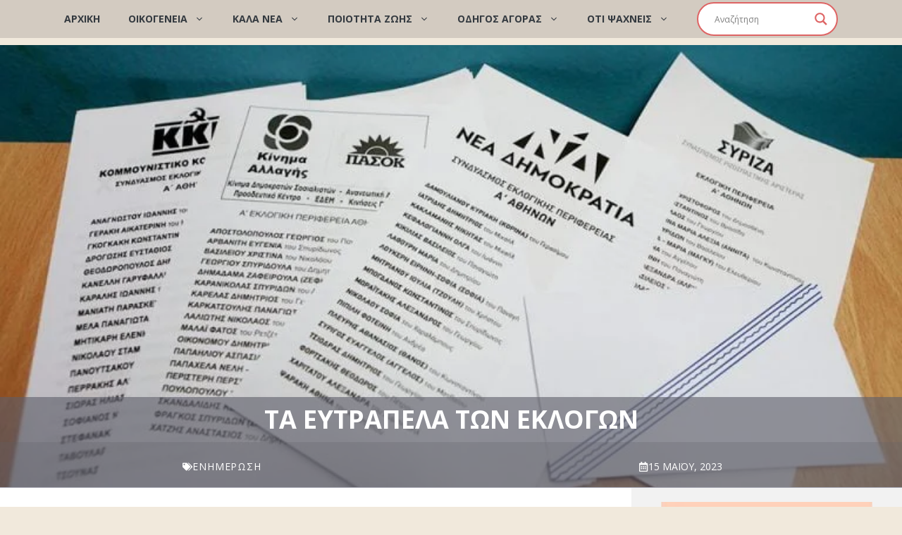

--- FILE ---
content_type: text/html; charset=UTF-8
request_url: https://www.familytime.gr/eftrapela-ton-eklogon/
body_size: 31977
content:
<!DOCTYPE html>
<html lang="el" prefix="og: https://ogp.me/ns#">
<head>
	<meta charset="UTF-8">
		<style>img:is([sizes="auto" i], [sizes^="auto," i]) { contain-intrinsic-size: 3000px 1500px }</style>
	<meta name="viewport" content="width=device-width, initial-scale=1">
<!-- Search Engine Optimization by Rank Math - https://rankmath.com/ -->
<title>Τα ευτράπελα των εκλογών - Family Time</title>
<meta name="description" content="Τα ευτράπελα των εκλογών"/>
<meta name="robots" content="follow, index, max-snippet:-1, max-video-preview:-1, max-image-preview:large"/>
<link rel="canonical" href="https://www.familytime.gr/eftrapela-ton-eklogon/" />
<meta property="og:locale" content="el_GR" />
<meta property="og:type" content="article" />
<meta property="og:title" content="Τα ευτράπελα των εκλογών - Family Time" />
<meta property="og:description" content="Τα ευτράπελα των εκλογών" />
<meta property="og:url" content="https://www.familytime.gr/eftrapela-ton-eklogon/" />
<meta property="og:site_name" content="Family Time" />
<meta property="article:author" content="https://www.facebook.com/Angeliki.Lenakaki" />
<meta property="article:section" content="Ενημέρωση" />
<meta property="og:updated_time" content="2023-05-15T20:54:33+03:00" />
<meta property="og:image" content="https://www.familytime.gr/wp-content/uploads/2023/05/psifodeltia.jpg" />
<meta property="og:image:secure_url" content="https://www.familytime.gr/wp-content/uploads/2023/05/psifodeltia.jpg" />
<meta property="og:image:width" content="768" />
<meta property="og:image:height" content="480" />
<meta property="og:image:alt" content="ευτράπελα" />
<meta property="og:image:type" content="image/jpeg" />
<meta property="article:published_time" content="2023-05-15T18:06:32+03:00" />
<meta property="article:modified_time" content="2023-05-15T20:54:33+03:00" />
<meta name="twitter:card" content="summary_large_image" />
<meta name="twitter:title" content="Τα ευτράπελα των εκλογών - Family Time" />
<meta name="twitter:description" content="Τα ευτράπελα των εκλογών" />
<meta name="twitter:image" content="https://www.familytime.gr/wp-content/uploads/2023/05/psifodeltia.jpg" />
<meta name="twitter:label1" content="Written by" />
<meta name="twitter:data1" content="Angeliki Lenakaki" />
<meta name="twitter:label2" content="Time to read" />
<meta name="twitter:data2" content="1 minute" />
<script type="application/ld+json" class="rank-math-schema">{"@context":"https://schema.org","@graph":[{"@type":"Organization","@id":"https://www.familytime.gr/#organization","name":"Family Time","url":"https://www.familytime.gr","logo":{"@type":"ImageObject","@id":"https://www.familytime.gr/#logo","url":"https://www.familytime.gr/wp-content/uploads/2020/11/logo-2020.png","contentUrl":"https://www.familytime.gr/wp-content/uploads/2020/11/logo-2020.png","caption":"Family Time","inLanguage":"el","width":"1000","height":"250"}},{"@type":"WebSite","@id":"https://www.familytime.gr/#website","url":"https://www.familytime.gr","name":"Family Time","publisher":{"@id":"https://www.familytime.gr/#organization"},"inLanguage":"el"},{"@type":"ImageObject","@id":"https://www.familytime.gr/wp-content/uploads/2023/05/psifodeltia.jpg","url":"https://www.familytime.gr/wp-content/uploads/2023/05/psifodeltia.jpg","width":"768","height":"480","inLanguage":"el"},{"@type":"WebPage","@id":"https://www.familytime.gr/eftrapela-ton-eklogon/#webpage","url":"https://www.familytime.gr/eftrapela-ton-eklogon/","name":"\u03a4\u03b1 \u03b5\u03c5\u03c4\u03c1\u03ac\u03c0\u03b5\u03bb\u03b1 \u03c4\u03c9\u03bd \u03b5\u03ba\u03bb\u03bf\u03b3\u03ce\u03bd - Family Time","datePublished":"2023-05-15T18:06:32+03:00","dateModified":"2023-05-15T20:54:33+03:00","isPartOf":{"@id":"https://www.familytime.gr/#website"},"primaryImageOfPage":{"@id":"https://www.familytime.gr/wp-content/uploads/2023/05/psifodeltia.jpg"},"inLanguage":"el"},{"@type":"Person","@id":"https://www.familytime.gr/author/angeliki/","name":"Angeliki Lenakaki","url":"https://www.familytime.gr/author/angeliki/","image":{"@type":"ImageObject","@id":"https://secure.gravatar.com/avatar/09e1872a20e5bfcabeebfbb8f76d63b34ae7f34b034dba74d36c63b9d72eecf4?s=96&amp;d=mm&amp;r=g","url":"https://secure.gravatar.com/avatar/09e1872a20e5bfcabeebfbb8f76d63b34ae7f34b034dba74d36c63b9d72eecf4?s=96&amp;d=mm&amp;r=g","caption":"Angeliki Lenakaki","inLanguage":"el"},"worksFor":{"@id":"https://www.familytime.gr/#organization"}},{"@type":"Article","headline":"\u03a4\u03b1 \u03b5\u03c5\u03c4\u03c1\u03ac\u03c0\u03b5\u03bb\u03b1 \u03c4\u03c9\u03bd \u03b5\u03ba\u03bb\u03bf\u03b3\u03ce\u03bd - Family Time","keywords":"\u03b5\u03c5\u03c4\u03c1\u03ac\u03c0\u03b5\u03bb\u03b1,\u03b5\u03ba\u03bb\u03bf\u03b3\u03ce\u03bd","datePublished":"2023-05-15T18:06:32+03:00","dateModified":"2023-05-15T20:54:33+03:00","articleSection":"\u0395\u03bd\u03b7\u03bc\u03ad\u03c1\u03c9\u03c3\u03b7","author":{"@id":"https://www.familytime.gr/author/angeliki/","name":"Angeliki Lenakaki"},"publisher":{"@id":"https://www.familytime.gr/#organization"},"description":"\u03a4\u03b1 \u03b5\u03c5\u03c4\u03c1\u03ac\u03c0\u03b5\u03bb\u03b1 \u03c4\u03c9\u03bd \u03b5\u03ba\u03bb\u03bf\u03b3\u03ce\u03bd","name":"\u03a4\u03b1 \u03b5\u03c5\u03c4\u03c1\u03ac\u03c0\u03b5\u03bb\u03b1 \u03c4\u03c9\u03bd \u03b5\u03ba\u03bb\u03bf\u03b3\u03ce\u03bd - Family Time","@id":"https://www.familytime.gr/eftrapela-ton-eklogon/#richSnippet","isPartOf":{"@id":"https://www.familytime.gr/eftrapela-ton-eklogon/#webpage"},"image":{"@id":"https://www.familytime.gr/wp-content/uploads/2023/05/psifodeltia.jpg"},"inLanguage":"el","mainEntityOfPage":{"@id":"https://www.familytime.gr/eftrapela-ton-eklogon/#webpage"}}]}</script>
<!-- /Rank Math WordPress SEO plugin -->

<link href='https://fonts.gstatic.com' crossorigin rel='preconnect' />
<link href='https://fonts.googleapis.com' crossorigin rel='preconnect' />
<link rel="alternate" type="application/rss+xml" title="Ροή RSS &raquo; Family Time" href="https://www.familytime.gr/feed/" />
<link rel="alternate" type="application/rss+xml" title="Ροή Σχολίων &raquo; Family Time" href="https://www.familytime.gr/comments/feed/" />
<link rel="alternate" type="application/rss+xml" title="Ροή Σχολίων Family Time &raquo; Τα ευτράπελα των εκλογών" href="https://www.familytime.gr/eftrapela-ton-eklogon/feed/" />
<!-- www.familytime.gr is managing ads with Advanced Ads 2.0.16 – https://wpadvancedads.com/ --><script id="famil-ready">
			window.advanced_ads_ready=function(e,a){a=a||"complete";var d=function(e){return"interactive"===a?"loading"!==e:"complete"===e};d(document.readyState)?e():document.addEventListener("readystatechange",(function(a){d(a.target.readyState)&&e()}),{once:"interactive"===a})},window.advanced_ads_ready_queue=window.advanced_ads_ready_queue||[];		</script>
		<link data-optimized="2" rel="stylesheet" href="https://www.familytime.gr/wp-content/litespeed/css/f9895c71e61fdbf44b63743df711ed15.css?ver=c2bd1" />

<style id='classic-theme-styles-inline-css'>
/*! This file is auto-generated */
.wp-block-button__link{color:#fff;background-color:#32373c;border-radius:9999px;box-shadow:none;text-decoration:none;padding:calc(.667em + 2px) calc(1.333em + 2px);font-size:1.125em}.wp-block-file__button{background:#32373c;color:#fff;text-decoration:none}
</style>
<style id='global-styles-inline-css'>
:root{--wp--preset--aspect-ratio--square: 1;--wp--preset--aspect-ratio--4-3: 4/3;--wp--preset--aspect-ratio--3-4: 3/4;--wp--preset--aspect-ratio--3-2: 3/2;--wp--preset--aspect-ratio--2-3: 2/3;--wp--preset--aspect-ratio--16-9: 16/9;--wp--preset--aspect-ratio--9-16: 9/16;--wp--preset--color--black: #000000;--wp--preset--color--cyan-bluish-gray: #abb8c3;--wp--preset--color--white: #ffffff;--wp--preset--color--pale-pink: #f78da7;--wp--preset--color--vivid-red: #cf2e2e;--wp--preset--color--luminous-vivid-orange: #ff6900;--wp--preset--color--luminous-vivid-amber: #fcb900;--wp--preset--color--light-green-cyan: #7bdcb5;--wp--preset--color--vivid-green-cyan: #00d084;--wp--preset--color--pale-cyan-blue: #8ed1fc;--wp--preset--color--vivid-cyan-blue: #0693e3;--wp--preset--color--vivid-purple: #9b51e0;--wp--preset--color--contrast: var(--contrast);--wp--preset--color--contrast-2: var(--contrast-2);--wp--preset--color--contrast-3: var(--contrast-3);--wp--preset--color--contrast-4: var(--contrast-4);--wp--preset--color--contrast-5: var(--contrast-5);--wp--preset--color--base: var(--base);--wp--preset--color--base-2: var(--base-2);--wp--preset--color--community: var(--community);--wp--preset--color--education: var(--education);--wp--preset--color--entertainment: var(--entertainment);--wp--preset--color--lifestyle: var(--lifestyle);--wp--preset--color--technology: var(--technology);--wp--preset--color--travel: var(--travel);--wp--preset--color--business: var(--business);--wp--preset--color--global-color-15: var(--global-color-15);--wp--preset--color--global-color-16: var(--global-color-16);--wp--preset--gradient--vivid-cyan-blue-to-vivid-purple: linear-gradient(135deg,rgba(6,147,227,1) 0%,rgb(155,81,224) 100%);--wp--preset--gradient--light-green-cyan-to-vivid-green-cyan: linear-gradient(135deg,rgb(122,220,180) 0%,rgb(0,208,130) 100%);--wp--preset--gradient--luminous-vivid-amber-to-luminous-vivid-orange: linear-gradient(135deg,rgba(252,185,0,1) 0%,rgba(255,105,0,1) 100%);--wp--preset--gradient--luminous-vivid-orange-to-vivid-red: linear-gradient(135deg,rgba(255,105,0,1) 0%,rgb(207,46,46) 100%);--wp--preset--gradient--very-light-gray-to-cyan-bluish-gray: linear-gradient(135deg,rgb(238,238,238) 0%,rgb(169,184,195) 100%);--wp--preset--gradient--cool-to-warm-spectrum: linear-gradient(135deg,rgb(74,234,220) 0%,rgb(151,120,209) 20%,rgb(207,42,186) 40%,rgb(238,44,130) 60%,rgb(251,105,98) 80%,rgb(254,248,76) 100%);--wp--preset--gradient--blush-light-purple: linear-gradient(135deg,rgb(255,206,236) 0%,rgb(152,150,240) 100%);--wp--preset--gradient--blush-bordeaux: linear-gradient(135deg,rgb(254,205,165) 0%,rgb(254,45,45) 50%,rgb(107,0,62) 100%);--wp--preset--gradient--luminous-dusk: linear-gradient(135deg,rgb(255,203,112) 0%,rgb(199,81,192) 50%,rgb(65,88,208) 100%);--wp--preset--gradient--pale-ocean: linear-gradient(135deg,rgb(255,245,203) 0%,rgb(182,227,212) 50%,rgb(51,167,181) 100%);--wp--preset--gradient--electric-grass: linear-gradient(135deg,rgb(202,248,128) 0%,rgb(113,206,126) 100%);--wp--preset--gradient--midnight: linear-gradient(135deg,rgb(2,3,129) 0%,rgb(40,116,252) 100%);--wp--preset--font-size--small: 13px;--wp--preset--font-size--medium: 20px;--wp--preset--font-size--large: 36px;--wp--preset--font-size--x-large: 42px;--wp--preset--spacing--20: 0.44rem;--wp--preset--spacing--30: 0.67rem;--wp--preset--spacing--40: 1rem;--wp--preset--spacing--50: 1.5rem;--wp--preset--spacing--60: 2.25rem;--wp--preset--spacing--70: 3.38rem;--wp--preset--spacing--80: 5.06rem;--wp--preset--shadow--natural: 6px 6px 9px rgba(0, 0, 0, 0.2);--wp--preset--shadow--deep: 12px 12px 50px rgba(0, 0, 0, 0.4);--wp--preset--shadow--sharp: 6px 6px 0px rgba(0, 0, 0, 0.2);--wp--preset--shadow--outlined: 6px 6px 0px -3px rgba(255, 255, 255, 1), 6px 6px rgba(0, 0, 0, 1);--wp--preset--shadow--crisp: 6px 6px 0px rgba(0, 0, 0, 1);}:where(.is-layout-flex){gap: 0.5em;}:where(.is-layout-grid){gap: 0.5em;}body .is-layout-flex{display: flex;}.is-layout-flex{flex-wrap: wrap;align-items: center;}.is-layout-flex > :is(*, div){margin: 0;}body .is-layout-grid{display: grid;}.is-layout-grid > :is(*, div){margin: 0;}:where(.wp-block-columns.is-layout-flex){gap: 2em;}:where(.wp-block-columns.is-layout-grid){gap: 2em;}:where(.wp-block-post-template.is-layout-flex){gap: 1.25em;}:where(.wp-block-post-template.is-layout-grid){gap: 1.25em;}.has-black-color{color: var(--wp--preset--color--black) !important;}.has-cyan-bluish-gray-color{color: var(--wp--preset--color--cyan-bluish-gray) !important;}.has-white-color{color: var(--wp--preset--color--white) !important;}.has-pale-pink-color{color: var(--wp--preset--color--pale-pink) !important;}.has-vivid-red-color{color: var(--wp--preset--color--vivid-red) !important;}.has-luminous-vivid-orange-color{color: var(--wp--preset--color--luminous-vivid-orange) !important;}.has-luminous-vivid-amber-color{color: var(--wp--preset--color--luminous-vivid-amber) !important;}.has-light-green-cyan-color{color: var(--wp--preset--color--light-green-cyan) !important;}.has-vivid-green-cyan-color{color: var(--wp--preset--color--vivid-green-cyan) !important;}.has-pale-cyan-blue-color{color: var(--wp--preset--color--pale-cyan-blue) !important;}.has-vivid-cyan-blue-color{color: var(--wp--preset--color--vivid-cyan-blue) !important;}.has-vivid-purple-color{color: var(--wp--preset--color--vivid-purple) !important;}.has-black-background-color{background-color: var(--wp--preset--color--black) !important;}.has-cyan-bluish-gray-background-color{background-color: var(--wp--preset--color--cyan-bluish-gray) !important;}.has-white-background-color{background-color: var(--wp--preset--color--white) !important;}.has-pale-pink-background-color{background-color: var(--wp--preset--color--pale-pink) !important;}.has-vivid-red-background-color{background-color: var(--wp--preset--color--vivid-red) !important;}.has-luminous-vivid-orange-background-color{background-color: var(--wp--preset--color--luminous-vivid-orange) !important;}.has-luminous-vivid-amber-background-color{background-color: var(--wp--preset--color--luminous-vivid-amber) !important;}.has-light-green-cyan-background-color{background-color: var(--wp--preset--color--light-green-cyan) !important;}.has-vivid-green-cyan-background-color{background-color: var(--wp--preset--color--vivid-green-cyan) !important;}.has-pale-cyan-blue-background-color{background-color: var(--wp--preset--color--pale-cyan-blue) !important;}.has-vivid-cyan-blue-background-color{background-color: var(--wp--preset--color--vivid-cyan-blue) !important;}.has-vivid-purple-background-color{background-color: var(--wp--preset--color--vivid-purple) !important;}.has-black-border-color{border-color: var(--wp--preset--color--black) !important;}.has-cyan-bluish-gray-border-color{border-color: var(--wp--preset--color--cyan-bluish-gray) !important;}.has-white-border-color{border-color: var(--wp--preset--color--white) !important;}.has-pale-pink-border-color{border-color: var(--wp--preset--color--pale-pink) !important;}.has-vivid-red-border-color{border-color: var(--wp--preset--color--vivid-red) !important;}.has-luminous-vivid-orange-border-color{border-color: var(--wp--preset--color--luminous-vivid-orange) !important;}.has-luminous-vivid-amber-border-color{border-color: var(--wp--preset--color--luminous-vivid-amber) !important;}.has-light-green-cyan-border-color{border-color: var(--wp--preset--color--light-green-cyan) !important;}.has-vivid-green-cyan-border-color{border-color: var(--wp--preset--color--vivid-green-cyan) !important;}.has-pale-cyan-blue-border-color{border-color: var(--wp--preset--color--pale-cyan-blue) !important;}.has-vivid-cyan-blue-border-color{border-color: var(--wp--preset--color--vivid-cyan-blue) !important;}.has-vivid-purple-border-color{border-color: var(--wp--preset--color--vivid-purple) !important;}.has-vivid-cyan-blue-to-vivid-purple-gradient-background{background: var(--wp--preset--gradient--vivid-cyan-blue-to-vivid-purple) !important;}.has-light-green-cyan-to-vivid-green-cyan-gradient-background{background: var(--wp--preset--gradient--light-green-cyan-to-vivid-green-cyan) !important;}.has-luminous-vivid-amber-to-luminous-vivid-orange-gradient-background{background: var(--wp--preset--gradient--luminous-vivid-amber-to-luminous-vivid-orange) !important;}.has-luminous-vivid-orange-to-vivid-red-gradient-background{background: var(--wp--preset--gradient--luminous-vivid-orange-to-vivid-red) !important;}.has-very-light-gray-to-cyan-bluish-gray-gradient-background{background: var(--wp--preset--gradient--very-light-gray-to-cyan-bluish-gray) !important;}.has-cool-to-warm-spectrum-gradient-background{background: var(--wp--preset--gradient--cool-to-warm-spectrum) !important;}.has-blush-light-purple-gradient-background{background: var(--wp--preset--gradient--blush-light-purple) !important;}.has-blush-bordeaux-gradient-background{background: var(--wp--preset--gradient--blush-bordeaux) !important;}.has-luminous-dusk-gradient-background{background: var(--wp--preset--gradient--luminous-dusk) !important;}.has-pale-ocean-gradient-background{background: var(--wp--preset--gradient--pale-ocean) !important;}.has-electric-grass-gradient-background{background: var(--wp--preset--gradient--electric-grass) !important;}.has-midnight-gradient-background{background: var(--wp--preset--gradient--midnight) !important;}.has-small-font-size{font-size: var(--wp--preset--font-size--small) !important;}.has-medium-font-size{font-size: var(--wp--preset--font-size--medium) !important;}.has-large-font-size{font-size: var(--wp--preset--font-size--large) !important;}.has-x-large-font-size{font-size: var(--wp--preset--font-size--x-large) !important;}
:where(.wp-block-post-template.is-layout-flex){gap: 1.25em;}:where(.wp-block-post-template.is-layout-grid){gap: 1.25em;}
:where(.wp-block-columns.is-layout-flex){gap: 2em;}:where(.wp-block-columns.is-layout-grid){gap: 2em;}
:root :where(.wp-block-pullquote){font-size: 1.5em;line-height: 1.6;}
</style>



<style id='scriptlesssocialsharing-inline-css'>
.scriptlesssocialsharing__buttons a.button { padding: 8px; flex: 1; }
</style>


<style id='generate-style-inline-css'>
body{background-color:var(--global-color-15);color:var(--contrast-2);}a{color:var(--technology);}a:hover, a:focus, a:active{color:var(--education);}.grid-container{max-width:1300px;}.wp-block-group__inner-container{max-width:1300px;margin-left:auto;margin-right:auto;}.site-header .header-image{width:1000px;}.generate-back-to-top{font-size:20px;border-radius:3px;position:fixed;bottom:30px;right:30px;line-height:40px;width:40px;text-align:center;z-index:10;transition:opacity 300ms ease-in-out;opacity:0.1;transform:translateY(1000px);}.generate-back-to-top__show{opacity:1;transform:translateY(0);}:root{--contrast:#1f2024;--contrast-2:#343a40;--contrast-3:#5e5e69;--contrast-4:#a0a1ad;--contrast-5:#b5b7bf;--base:#f2f2f2;--base-2:#ffffff;--community:#56b85a;--education:#ee5565;--entertainment:#8974f1;--lifestyle:#e29c04;--technology:#396eb3;--travel:#6cd2cc;--business:#4C3957;--global-color-15:#f1e9dc;--global-color-16:#d3cbc1;}:root .has-contrast-color{color:var(--contrast);}:root .has-contrast-background-color{background-color:var(--contrast);}:root .has-contrast-2-color{color:var(--contrast-2);}:root .has-contrast-2-background-color{background-color:var(--contrast-2);}:root .has-contrast-3-color{color:var(--contrast-3);}:root .has-contrast-3-background-color{background-color:var(--contrast-3);}:root .has-contrast-4-color{color:var(--contrast-4);}:root .has-contrast-4-background-color{background-color:var(--contrast-4);}:root .has-contrast-5-color{color:var(--contrast-5);}:root .has-contrast-5-background-color{background-color:var(--contrast-5);}:root .has-base-color{color:var(--base);}:root .has-base-background-color{background-color:var(--base);}:root .has-base-2-color{color:var(--base-2);}:root .has-base-2-background-color{background-color:var(--base-2);}:root .has-community-color{color:var(--community);}:root .has-community-background-color{background-color:var(--community);}:root .has-education-color{color:var(--education);}:root .has-education-background-color{background-color:var(--education);}:root .has-entertainment-color{color:var(--entertainment);}:root .has-entertainment-background-color{background-color:var(--entertainment);}:root .has-lifestyle-color{color:var(--lifestyle);}:root .has-lifestyle-background-color{background-color:var(--lifestyle);}:root .has-technology-color{color:var(--technology);}:root .has-technology-background-color{background-color:var(--technology);}:root .has-travel-color{color:var(--travel);}:root .has-travel-background-color{background-color:var(--travel);}:root .has-business-color{color:var(--business);}:root .has-business-background-color{background-color:var(--business);}:root .has-global-color-15-color{color:var(--global-color-15);}:root .has-global-color-15-background-color{background-color:var(--global-color-15);}:root .has-global-color-16-color{color:var(--global-color-16);}:root .has-global-color-16-background-color{background-color:var(--global-color-16);}body, button, input, select, textarea{font-family:Open Sans, sans-serif;font-style:normal;font-size:16px;}body{line-height:1.7em;}.main-title{font-family:Open Sans, sans-serif;font-weight:800;text-transform:uppercase;font-size:46px;}@media (max-width:768px){.main-title{font-size:44px;}}.site-description{font-family:Open Sans, sans-serif;font-weight:700;text-transform:uppercase;font-size:15px;letter-spacing:0.08em;}@media (max-width:768px){.site-description{font-size:14px;}}.main-navigation a, .main-navigation .menu-toggle, .main-navigation .menu-bar-items{font-family:Open Sans, sans-serif;font-weight:bold;text-transform:uppercase;font-size:14px;}.widget-title{font-family:inherit;font-weight:bold;text-transform:uppercase;font-size:20px;}h1.entry-title{font-family:inherit;font-weight:700;font-size:38px;}.site-info{font-family:inherit;font-size:13px;}h1{font-family:inherit;font-weight:700;text-transform:uppercase;font-size:42px;line-height:1.3em;}h2{font-family:inherit;font-weight:600;font-size:26px;line-height:1.3em;}@media (max-width:768px){h2{font-size:28px;}}h3{font-family:inherit;font-weight:500;font-size:26px;line-height:1.3;}h4{font-family:inherit;font-weight:500;font-size:20px;line-height:1.3em;}h5{font-family:inherit;font-weight:500;font-size:18px;line-height:1.3em;}h6{font-family:inherit;font-weight:500;font-size:16px;line-height:1.3em;}.top-bar{background-color:var(--global-color-16);color:#ffffff;}.top-bar a{color:#ffffff;}.top-bar a:hover{color:#303030;}.main-title a,.main-title a:hover{color:var(--base-2);}.site-description{color:var(--base);}.main-navigation,.main-navigation ul ul{background-color:var(--global-color-16);}.main-navigation .main-nav ul li a, .main-navigation .menu-toggle, .main-navigation .menu-bar-items{color:var(--contrast-2);}.main-navigation .main-nav ul li:not([class*="current-menu-"]):hover > a, .main-navigation .main-nav ul li:not([class*="current-menu-"]):focus > a, .main-navigation .main-nav ul li.sfHover:not([class*="current-menu-"]) > a, .main-navigation .menu-bar-item:hover > a, .main-navigation .menu-bar-item.sfHover > a{color:var(--base-2);background-color:var(--travel);}button.menu-toggle:hover,button.menu-toggle:focus{color:var(--contrast-2);}.main-navigation .main-nav ul li[class*="current-menu-"] > a{color:var(--base-2);background-color:var(--lifestyle);}.navigation-search input[type="search"],.navigation-search input[type="search"]:active, .navigation-search input[type="search"]:focus, .main-navigation .main-nav ul li.search-item.active > a, .main-navigation .menu-bar-items .search-item.active > a{color:var(--base);background-color:var(--contrast-3);opacity:1;}.main-navigation .main-nav ul ul li a{color:var(--contrast-2);}.main-navigation .main-nav ul ul li:not([class*="current-menu-"]):hover > a,.main-navigation .main-nav ul ul li:not([class*="current-menu-"]):focus > a, .main-navigation .main-nav ul ul li.sfHover:not([class*="current-menu-"]) > a{color:var(--base-2);}.main-navigation .main-nav ul ul li[class*="current-menu-"] > a{color:var(--base-2);}.separate-containers .inside-article, .separate-containers .comments-area, .separate-containers .page-header, .one-container .container, .separate-containers .paging-navigation, .inside-page-header{color:var(--contrast-2);background-color:var(--base-2);}.inside-article a,.paging-navigation a,.comments-area a,.page-header a{color:var(--technology);}.inside-article a:hover,.paging-navigation a:hover,.comments-area a:hover,.page-header a:hover{color:var(--education);}.entry-title a{color:var(--contrast-2);}.entry-title a:hover{color:var(--education);}.entry-meta{color:var(--contrast-4);}.entry-meta a{color:var(--contrast-3);}.entry-meta a:hover{color:var(--contrast-3);}h1{color:var(--contrast-2);}h2{color:var(--contrast-2);}h3{color:var(--contrast-2);}h4{color:var(--contrast-2);}h5{color:var(--contrast-2);}.sidebar .widget{color:var(--contrast-2);background-color:var(--base);}.sidebar .widget a{color:var(--contrast-2);}.sidebar .widget a:hover{color:var(--technology);}.footer-widgets{color:var(--contrast-2);background-color:var(--global-color-16);}.footer-widgets a{color:var(--technology);}.footer-widgets a:hover{color:var(--education);}.footer-widgets .widget-title{color:var(--contrast-2);}.site-info{color:var(--contrast-4);background-color:var(--contrast);}.site-info a{color:var(--contrast-5);}.site-info a:hover{color:var(--base-2);}.footer-bar .widget_nav_menu .current-menu-item a{color:var(--base-2);}input[type="text"],input[type="email"],input[type="url"],input[type="password"],input[type="search"],input[type="tel"],input[type="number"],textarea,select{color:var(--contrast-2);background-color:var(--base);border-color:var(--contrast-5);}input[type="text"]:focus,input[type="email"]:focus,input[type="url"]:focus,input[type="password"]:focus,input[type="search"]:focus,input[type="tel"]:focus,input[type="number"]:focus,textarea:focus,select:focus{color:var(--contrast-3);background-color:var(--base-2);border-color:var(--contrast-5);}button,html input[type="button"],input[type="reset"],input[type="submit"],a.button,a.wp-block-button__link:not(.has-background){color:var(--base-2);background-color:var(--travel);}button:hover,html input[type="button"]:hover,input[type="reset"]:hover,input[type="submit"]:hover,a.button:hover,button:focus,html input[type="button"]:focus,input[type="reset"]:focus,input[type="submit"]:focus,a.button:focus,a.wp-block-button__link:not(.has-background):active,a.wp-block-button__link:not(.has-background):focus,a.wp-block-button__link:not(.has-background):hover{color:var(--base-2);background-color:var(--education);}a.generate-back-to-top{background-color:var(--education);color:var(--base-2);}a.generate-back-to-top:hover,a.generate-back-to-top:focus{background-color:var(--travel);color:var(--base-2);}:root{--gp-search-modal-bg-color:var(--base-2);--gp-search-modal-text-color:var(--contrast);--gp-search-modal-overlay-bg-color:rgba(0,0,0,0.2);}@media (max-width: 910px){.main-navigation .menu-bar-item:hover > a, .main-navigation .menu-bar-item.sfHover > a{background:none;color:var(--contrast-2);}}.nav-below-header .main-navigation .inside-navigation.grid-container, .nav-above-header .main-navigation .inside-navigation.grid-container{padding:0px 20px 0px 20px;}.site-main .wp-block-group__inner-container{padding:40px;}.separate-containers .paging-navigation{padding-top:20px;padding-bottom:20px;}.entry-content .alignwide, body:not(.no-sidebar) .entry-content .alignfull{margin-left:-40px;width:calc(100% + 80px);max-width:calc(100% + 80px);}.sidebar .widget, .page-header, .widget-area .main-navigation, .site-main > *{margin-bottom:0px;}.separate-containers .site-main{margin:0px;}.both-right .inside-left-sidebar,.both-left .inside-left-sidebar{margin-right:0px;}.both-right .inside-right-sidebar,.both-left .inside-right-sidebar{margin-left:0px;}.separate-containers .featured-image{margin-top:0px;}.separate-containers .inside-right-sidebar, .separate-containers .inside-left-sidebar{margin-top:0px;margin-bottom:0px;}.main-navigation .main-nav ul li a,.menu-toggle,.main-navigation .menu-bar-item > a{line-height:54px;}.navigation-search input[type="search"]{height:54px;}.rtl .menu-item-has-children .dropdown-menu-toggle{padding-left:20px;}.rtl .main-navigation .main-nav ul li.menu-item-has-children > a{padding-right:20px;}.widget-area .widget{padding:20px;}.inside-site-info{padding:30px 40px 30px 40px;}@media (max-width:768px){.separate-containers .inside-article, .separate-containers .comments-area, .separate-containers .page-header, .separate-containers .paging-navigation, .one-container .site-content, .inside-page-header{padding:40px 30px 40px 30px;}.site-main .wp-block-group__inner-container{padding:40px 30px 40px 30px;}.inside-top-bar{padding-right:30px;padding-left:30px;}.inside-header{padding-top:40px;padding-right:30px;padding-bottom:40px;padding-left:30px;}.widget-area .widget{padding-top:30px;padding-right:30px;padding-bottom:30px;padding-left:30px;}.footer-widgets-container{padding-top:30px;padding-right:30px;padding-bottom:30px;padding-left:30px;}.inside-site-info{padding-right:30px;padding-left:30px;}.entry-content .alignwide, body:not(.no-sidebar) .entry-content .alignfull{margin-left:-30px;width:calc(100% + 60px);max-width:calc(100% + 60px);}.one-container .site-main .paging-navigation{margin-bottom:0px;}}.is-right-sidebar{width:30%;}.is-left-sidebar{width:30%;}.site-content .content-area{width:70%;}@media (max-width: 910px){.main-navigation .menu-toggle,.sidebar-nav-mobile:not(#sticky-placeholder){display:block;}.main-navigation ul,.gen-sidebar-nav,.main-navigation:not(.slideout-navigation):not(.toggled) .main-nav > ul,.has-inline-mobile-toggle #site-navigation .inside-navigation > *:not(.navigation-search):not(.main-nav){display:none;}.nav-align-right .inside-navigation,.nav-align-center .inside-navigation{justify-content:space-between;}}
body{background-image:url('https://gpsites.co/newsroom/wp-content/uploads/sites/126/2021/04/education.svg');background-repeat:no-repeat;background-size:cover;background-attachment:fixed;}.site-header{background-repeat:repeat-x;background-position:center center;}
.dynamic-author-image-rounded{border-radius:100%;}.dynamic-featured-image, .dynamic-author-image{vertical-align:middle;}.one-container.blog .dynamic-content-template:not(:last-child), .one-container.archive .dynamic-content-template:not(:last-child){padding-bottom:0px;}.dynamic-entry-excerpt > p:last-child{margin-bottom:0px;}
.main-navigation .main-nav ul li a,.menu-toggle,.main-navigation .menu-bar-item > a{transition: line-height 300ms ease}.main-navigation.toggled .main-nav > ul{background-color: var(--global-color-16)}.sticky-enabled .gen-sidebar-nav.is_stuck .main-navigation {margin-bottom: 0px;}.sticky-enabled .gen-sidebar-nav.is_stuck {z-index: 500;}.sticky-enabled .main-navigation.is_stuck {box-shadow: 0 2px 2px -2px rgba(0, 0, 0, .2);}.navigation-stick:not(.gen-sidebar-nav) {left: 0;right: 0;width: 100% !important;}.nav-float-right .navigation-stick {width: 100% !important;left: 0;}.nav-float-right .navigation-stick .navigation-branding {margin-right: auto;}.main-navigation.has-sticky-branding:not(.grid-container) .inside-navigation:not(.grid-container) .navigation-branding{margin-left: 10px;}.main-navigation.navigation-stick.has-sticky-branding .inside-navigation.grid-container{padding-left:40px;padding-right:40px;}@media (max-width:768px){.main-navigation.navigation-stick.has-sticky-branding .inside-navigation.grid-container{padding-left:0;padding-right:0;}}
</style>
<link rel='stylesheet' id='generate-google-fonts-css' href='https://fonts.googleapis.com/css?family=Open+Sans%3Aregular%2Citalic%2C600%2C600italic%2C700&#038;display=auto&#038;ver=3.6.1' media='all' />

<style id='wpdreams-asl-basic-inline-css'>

					div[id*='ajaxsearchlitesettings'].searchsettings .asl_option_inner label {
						font-size: 0px !important;
						color: rgba(0, 0, 0, 0);
					}
					div[id*='ajaxsearchlitesettings'].searchsettings .asl_option_inner label:after {
						font-size: 11px !important;
						position: absolute;
						top: 0;
						left: 0;
						z-index: 1;
					}
					.asl_w_container {
						width: 100%;
						margin: 0px 0px 0px 0px;
						min-width: 200px;
					}
					div[id*='ajaxsearchlite'].asl_m {
						width: 100%;
					}
					div[id*='ajaxsearchliteres'].wpdreams_asl_results div.resdrg span.highlighted {
						font-weight: bold;
						color: rgba(217, 49, 43, 1);
						background-color: rgba(238, 238, 238, 1);
					}
					div[id*='ajaxsearchliteres'].wpdreams_asl_results .results img.asl_image {
						width: 70px;
						height: 70px;
						object-fit: cover;
					}
					div[id*='ajaxsearchlite'].asl_r .results {
						max-height: none;
					}
					div[id*='ajaxsearchlite'].asl_r {
						position: absolute;
					}
				
						div.asl_r.asl_w.vertical .results .item::after {
							display: block;
							position: absolute;
							bottom: 0;
							content: '';
							height: 1px;
							width: 100%;
							background: #D8D8D8;
						}
						div.asl_r.asl_w.vertical .results .item.asl_last_item::after {
							display: none;
						}
					
</style>

<style id='generateblocks-inline-css'>
.gb-container-ab93f50e{max-width:1300px;z-index:1;position:relative;padding:500px 0 0;margin-top:10px;margin-right:auto;margin-left:auto;border-bottom:1px solid var(--contrast-4);background-image:url(https://www.familytime.gr/wp-content/uploads/2023/05/psifodeltia.jpg.webp);background-repeat:no-repeat;background-position:center center;background-size:cover;}.gb-container-a6b27bbc{width:100%;display:flex;flex-direction:row;flex-wrap:nowrap;align-items:center;column-gap:20px;}.gb-container-00632b38{max-height:80px;display:flex;flex-direction:column;flex-wrap:nowrap;justify-content:center;text-align:center;padding-top:15px;padding-bottom:0px;margin-bottom:0px;background-color:rgba(94, 94, 105, 0.7);}.gb-container-82800465{display:flex;flex-direction:column;margin-bottom:10px;}.gb-container-dd23b7e2{display:inline-flex;}.gb-grid-wrapper > .gb-grid-column-dd23b7e2{width:50%;}.gb-container-6f5458b9{display:inline-flex;}.gb-grid-wrapper > .gb-grid-column-6f5458b9{width:50%;}.gb-container-52018004{text-align:right;padding:40px;background-color:var(--base-2);}.gb-container-4138dd74{height:150px;display:flex;flex-direction:column;justify-content:center;border-top-left-radius:10px;border-bottom-left-radius:10px;background-image:url(https://www.familytime.gr/wp-content/uploads/2021/10/giagia-aggelio-patates.jpg.webp);background-repeat:no-repeat;background-position:center center;background-size:cover;}.gb-grid-wrapper > .gb-grid-column-4138dd74{width:20%;}.gb-container-4138dd74.gb-has-dynamic-bg{background-image:var(--background-url);}.gb-container-4138dd74.gb-no-dynamic-bg{background-image:none;}.gb-container-18430adf{z-index:2;position:relative;text-align:center;padding:30px;margin-right:10px;border-top-right-radius:10px;border-bottom-right-radius:10px;background-color:#ffffff;}.gb-grid-wrapper > .gb-grid-column-18430adf{width:30%;}.gb-container-ce9878f4{z-index:1;position:relative;text-align:center;padding:30px;margin-left:10px;border-top-left-radius:10px;border-bottom-left-radius:10px;background-color:#ffffff;}.gb-grid-wrapper > .gb-grid-column-ce9878f4{width:30%;}.gb-container-6c856070{height:150px;display:flex;flex-direction:column;justify-content:center;padding-top:0px;padding-right:0px;padding-bottom:0px;border-top-right-radius:10px;border-bottom-right-radius:10px;background-image:url(https://www.familytime.gr/wp-content/uploads/2023/05/nipiagseismos3.jpg.webp);background-repeat:no-repeat;background-position:center center;background-size:cover;}.gb-grid-wrapper > .gb-grid-column-6c856070{width:20%;}.gb-container-6c856070.gb-has-dynamic-bg{background-image:var(--background-url);}.gb-container-6c856070.gb-no-dynamic-bg{background-image:none;}.gb-container-925a2a1e{background-color:var(--global-color-15);}.gb-container-cbee1dca{max-width:1300px;padding:40px;margin-right:auto;margin-left:auto;}.gb-grid-wrapper > .gb-grid-column-4f4cf5cf{width:33.33%;}.gb-grid-wrapper > .gb-grid-column-1d8f8f12{width:33.33%;}.gb-container-8d3b0714{display:flex;column-gap:10px;margin-bottom:60px;}.gb-container-04e24954{color:var(--contrast-2);}.gb-container-04e24954 a{color:var(--technology);}.gb-container-04e24954 a:hover{color:var(--education);}.gb-grid-wrapper > .gb-grid-column-04e24954{width:33.33%;}.gb-container-68b619a0{display:flex;align-items:center;justify-content:space-between;column-gap:40px;}.gb-container-d86a90a1{display:flex;column-gap:20px;margin-left:20px;}h1.gb-headline-eaaa5bad{width:100%;font-size:36px;line-height:1.8em;text-align:center;padding-right:5px;padding-left:5px;margin-right:auto;margin-bottom:0px;margin-left:auto;color:var(--base-2);background-color:rgba(94, 94, 105, 0.6);}p.gb-headline-8f615a97{display:flex;align-items:center;column-gap:0.5em;font-size:14px;letter-spacing:0.06em;font-weight:400;text-transform:uppercase;text-align:left;padding:6px 12px;margin-bottom:0px;color:#ffffff;}p.gb-headline-8f615a97 a{color:#ffffff;}p.gb-headline-8f615a97 .gb-icon{line-height:0;}p.gb-headline-8f615a97 .gb-icon svg{width:1em;height:1em;fill:currentColor;}p.gb-headline-e4cdef4d{display:flex;align-items:center;column-gap:0.5em;font-size:14px;text-transform:uppercase;padding:6px 12px;margin-bottom:0px;color:var(--base-2);}p.gb-headline-e4cdef4d .gb-icon{line-height:0;}p.gb-headline-e4cdef4d .gb-icon svg{width:1em;height:1em;fill:currentColor;}h2.gb-headline-2acc62a4{font-size:20px;font-weight:500;text-align:left;padding:10px;margin-bottom:0em;margin-left:-4em;border-top-left-radius:10px;border-bottom-left-radius:10px;background-color:#ffffff;}h2.gb-headline-9d97a37f{font-size:20px;font-weight:500;text-align:right;padding:10px;margin-right:-4em;margin-bottom:0em;border-top-right-radius:10px;border-bottom-right-radius:10px;background-color:#ffffff;}h4.gb-headline-5c3b3482{font-size:24px;font-weight:700;text-transform:uppercase;color:var(--contrast-2);}p.gb-headline-e29c0825{font-size:16px;margin-bottom:0px;color:var(--contrast-2);}p.gb-headline-fcb53bf6{font-size:15px;text-transform:capitalize;margin-bottom:10px;}p.gb-headline-e38f9197{font-size:15px;text-transform:capitalize;margin-bottom:10px;}p.gb-headline-dce35946{font-size:15px;text-transform:capitalize;margin-bottom:10px;}h4.gb-headline-529b3704{font-size:24px;font-weight:700;text-transform:uppercase;color:var(--contrast-2);}h4.gb-headline-3e937023{font-size:24px;font-weight:700;text-transform:uppercase;color:var(--contrast-2);}p.gb-headline-3f1b1c14{font-size:15px;margin-bottom:10px;}p.gb-headline-6500416f{font-size:15px;margin-bottom:10px;}p.gb-headline-86bfcc6a{font-size:15px;margin-bottom:10px;}p.gb-headline-f9d791fe{font-size:15px;margin-bottom:10px;}p.gb-headline-1d5a060c{font-size:15px;margin-bottom:10px;}p.gb-headline-ebbabf05{font-size:15px;margin-bottom:10px;}p.gb-headline-e5c3cba2{font-size:15px;margin-bottom:10px;}p.gb-headline-2cda3139{font-size:15px;margin-bottom:0px;}p.gb-headline-368a465b{font-size:14px;margin-bottom:0px;color:var(--contrast-2);}p.gb-headline-368a465b a{color:var(--technology);}p.gb-headline-368a465b a:hover{color:var(--education);}.gb-grid-wrapper-46660bd6{display:flex;flex-wrap:wrap;margin-left:-20px;}.gb-grid-wrapper-46660bd6 > .gb-grid-column{box-sizing:border-box;padding-left:20px;}.gb-grid-wrapper-7bdd6853{display:flex;flex-wrap:wrap;align-items:center;}.gb-grid-wrapper-7bdd6853 > .gb-grid-column{box-sizing:border-box;}.gb-grid-wrapper-51f71b20{display:flex;flex-wrap:wrap;margin-left:-60px;}.gb-grid-wrapper-51f71b20 > .gb-grid-column{box-sizing:border-box;padding-left:60px;padding-bottom:60px;}a.gb-button-a3aaad4c{display:inline-flex;align-items:center;justify-content:center;text-align:center;padding:15px;margin-right:auto;margin-left:-30px;border-radius:100%;border:7px solid #f9f9f9;background-color:#55555E;color:#ffffff;text-decoration:none;}a.gb-button-a3aaad4c:hover, a.gb-button-a3aaad4c:active, a.gb-button-a3aaad4c:focus{background-color:#343a40;color:#ffffff;}a.gb-button-a3aaad4c .gb-icon{font-size:1em;line-height:0;}a.gb-button-a3aaad4c .gb-icon svg{height:1em;width:1em;fill:currentColor;}a.gb-button-139d60e4{display:inline-flex;align-items:center;justify-content:center;text-align:center;padding:15px;margin-right:-30px;margin-left:auto;border-radius:100%;border:7px solid #f9f9f9;background-color:#535353;color:#ffffff;text-decoration:none;}a.gb-button-139d60e4:hover, a.gb-button-139d60e4:active, a.gb-button-139d60e4:focus{background-color:#343a40;color:#ffffff;}a.gb-button-139d60e4 .gb-icon{font-size:1em;line-height:0;}a.gb-button-139d60e4 .gb-icon svg{height:1em;width:1em;fill:currentColor;}a.gb-button-d0473017{display:inline-flex;align-items:center;justify-content:center;text-align:center;padding:8px;border-radius:3px;background-color:var(--technology);color:#ffffff;text-decoration:none;}a.gb-button-d0473017:hover, a.gb-button-d0473017:active, a.gb-button-d0473017:focus{color:#ffffff;}a.gb-button-d0473017 .gb-icon{line-height:0;}a.gb-button-d0473017 .gb-icon svg{width:2em;height:2em;fill:currentColor;}a.gb-button-0be69dcf{display:inline-flex;align-items:center;justify-content:center;text-align:center;padding:8px;border-radius:3px;background-color:var(--education);color:#ffffff;text-decoration:none;}a.gb-button-0be69dcf:hover, a.gb-button-0be69dcf:active, a.gb-button-0be69dcf:focus{color:#ffffff;}a.gb-button-0be69dcf .gb-icon{line-height:0;}a.gb-button-0be69dcf .gb-icon svg{width:2em;height:2em;fill:currentColor;}a.gb-button-ac848167{display:inline-flex;align-items:center;justify-content:center;text-align:center;color:var(--technology);text-decoration:none;}a.gb-button-ac848167:hover, a.gb-button-ac848167:active, a.gb-button-ac848167:focus{color:var(--technology);}a.gb-button-ac848167 .gb-icon{line-height:0;}a.gb-button-ac848167 .gb-icon svg{width:1.4em;height:1.4em;fill:currentColor;}a.gb-button-02589b51{display:inline-flex;align-items:center;justify-content:center;text-align:center;color:var(--education);text-decoration:none;}a.gb-button-02589b51:hover, a.gb-button-02589b51:active, a.gb-button-02589b51:focus{color:var(--education);}a.gb-button-02589b51 .gb-icon{line-height:0;}a.gb-button-02589b51 .gb-icon svg{width:1.4em;height:1.4em;fill:currentColor;}@media (max-width: 1024px) {.gb-container-4138dd74{border-bottom-left-radius:0px;}.gb-grid-wrapper > .gb-grid-column-4138dd74{width:50%;}.gb-container-18430adf{margin-right:0px;border-bottom-right-radius:0px;}.gb-grid-wrapper > .gb-grid-column-18430adf{width:50%;}.gb-container-ce9878f4{margin-left:0px;border-top-left-radius:0px;}.gb-grid-wrapper > .gb-grid-column-ce9878f4{width:50%;}.gb-container-6c856070{border-top-right-radius:0px;}.gb-grid-wrapper > .gb-grid-column-6c856070{width:50%;}.gb-container-68b619a0{flex-direction:column;row-gap:20px;}}@media (max-width: 767px) {.gb-container-a6b27bbc{flex-wrap:wrap;row-gap:10px;}.gb-grid-wrapper > .gb-grid-column-dd23b7e2{width:100%;}.gb-grid-wrapper > .gb-grid-column-6f5458b9{width:100%;}.gb-container-52018004{padding-right:30px;padding-left:30px;}.gb-container-4138dd74{border-top-left-radius:5px;border-bottom-left-radius:0px;}.gb-grid-wrapper > .gb-grid-column-4138dd74{width:50%;}.gb-container-18430adf{margin-right:0px;border-top-right-radius:5px;border-bottom-right-radius:0px;}.gb-grid-wrapper > .gb-grid-column-18430adf{width:50%;}.gb-container-ce9878f4{margin-left:0px;border-top-left-radius:0px;border-bottom-left-radius:5px;}.gb-grid-wrapper > .gb-grid-column-ce9878f4{width:50%;}.gb-container-6c856070{border-top-right-radius:0px;border-bottom-right-radius:5px;}.gb-grid-wrapper > .gb-grid-column-6c856070{width:50%;}.gb-container-cbee1dca{padding-right:30px;padding-left:30px;}.gb-grid-wrapper > .gb-grid-column-4f4cf5cf{width:100%;}.gb-grid-wrapper > .gb-grid-column-1d8f8f12{width:100%;}.gb-grid-wrapper > .gb-grid-column-04e24954{width:100%;}h1.gb-headline-eaaa5bad{font-size:26px;}p.gb-headline-8f615a97{font-size:14px;}h2.gb-headline-2acc62a4{font-size:17px;margin-left:-3em;border-radius:5px;}h2.gb-headline-9d97a37f{font-size:17px;margin-right:-3em;border-radius:5px;}p.gb-headline-368a465b{text-align:center;}.gb-grid-wrapper-7bdd6853 > .gb-grid-column{padding-bottom:0px;}a.gb-button-a3aaad4c .gb-icon{font-size:0.8em;}a.gb-button-139d60e4 .gb-icon{font-size:0.8em;}}:root{--gb-container-width:1300px;}.gb-container .wp-block-image img{vertical-align:middle;}.gb-grid-wrapper .wp-block-image{margin-bottom:0;}.gb-highlight{background:none;}.gb-shape{line-height:0;}
</style>

<style id='generate-offside-inline-css'>
:root{--gp-slideout-width:265px;}.slideout-navigation.main-navigation .main-nav ul ul li a{color:var(--contrast-2);}.slideout-navigation.main-navigation .main-nav ul ul li:not([class*="current-menu-"]):hover > a, .slideout-navigation.main-navigation .main-nav ul ul li:not([class*="current-menu-"]):focus > a, .slideout-navigation.main-navigation .main-nav ul ul li.sfHover:not([class*="current-menu-"]) > a{color:var(--technology);}.slideout-navigation.main-navigation .main-nav ul ul li[class*="current-menu-"] > a{color:var(--contrast-2);}.slideout-navigation, .slideout-navigation a{color:var(--contrast-2);}.slideout-navigation button.slideout-exit{color:var(--contrast-2);padding-left:20px;padding-right:20px;}.slide-opened nav.toggled .menu-toggle:before{display:none;}@media (max-width: 910px){.menu-bar-item.slideout-toggle{display:none;}}
</style>

<style id='__EPYT__style-inline-css'>

                .epyt-gallery-thumb {
                        width: 33.333%;
                }
                
</style>
<script src="https://www.familytime.gr/wp-includes/js/jquery/jquery.min.js" id="jquery-core-js"></script>
<script src="https://www.familytime.gr/wp-includes/js/dist/hooks.min.js" id="wp-hooks-js"></script>
<script src="https://www.familytime.gr/wp-includes/js/dist/i18n.min.js" id="wp-i18n-js"></script>
<script id="wp-i18n-js-after">
wp.i18n.setLocaleData( { 'text direction\u0004ltr': [ 'ltr' ] } );
</script>
<script id="mwl-build-js-js-extra">
var mwl_settings = {"api_url":"https:\/\/www.familytime.gr\/wp-json\/meow-lightbox\/v1\/","rest_nonce":"d583dc052c","plugin_url":"https:\/\/www.familytime.gr\/wp-content\/plugins\/meow-lightbox\/app\/","version":"1767619508","settings":{"rtf_slider_fix":false,"engine":"default","backdrop_opacity":85,"theme":"dark","flat_orientation":"below","orientation":"auto","selector":".entry-content, .gallery, .mgl-gallery, .wp-block-gallery,  .wp-block-image","selector_ahead":false,"deep_linking":false,"deep_linking_slug":"mwl","rendering_delay":300,"skip_dynamic_fetch":false,"include_orphans":false,"js_logs":false,"social_sharing":false,"social_sharing_facebook":true,"social_sharing_twitter":true,"social_sharing_pinterest":true,"separate_galleries":false,"disable_arrows_on_mobile":false,"animation_toggle":"none","animation_speed":"normal","low_res_placeholder":false,"wordpress_big_image":false,"right_click_protection":true,"magnification":true,"full_screen":true,"anti_selector":".home, .blog, .archive, .emoji, .attachment-post-image, .nolightbox","preloading":false,"download_link":false,"caption_source":"caption","caption_ellipsis":true,"exif":{"title":false,"caption":true,"camera":false,"lens":false,"date":false,"date_timezone":false,"shutter_speed":false,"aperture":false,"focal_length":false,"copyright":false,"author":false,"iso":false,"keywords":false,"metadata_toggle":false,"metadata_toggle_start_hidden":false},"slideshow":{"enabled":false,"timer":3000},"map":{"enabled":false}}};
</script>
<script src="https://www.familytime.gr/wp-content/plugins/meow-lightbox/app/lightbox.js" id="mwl-build-js-js"></script>
<script src="https://www.familytime.gr/wp-includes/js/jquery/jquery-migrate.min.js" id="jquery-migrate-js"></script>
<script id="__ytprefs__-js-extra">
var _EPYT_ = {"ajaxurl":"https:\/\/www.familytime.gr\/wp-admin\/admin-ajax.php","security":"ec8afa538b","gallery_scrolloffset":"20","eppathtoscripts":"https:\/\/www.familytime.gr\/wp-content\/plugins\/youtube-embed-plus\/scripts\/","eppath":"https:\/\/www.familytime.gr\/wp-content\/plugins\/youtube-embed-plus\/","epresponsiveselector":"[\"iframe.__youtube_prefs__\",\"iframe[src*='youtube.com']\",\"iframe[src*='youtube-nocookie.com']\",\"iframe[data-ep-src*='youtube.com']\",\"iframe[data-ep-src*='youtube-nocookie.com']\",\"iframe[data-ep-gallerysrc*='youtube.com']\"]","epdovol":"1","version":"14.2.4","evselector":"iframe.__youtube_prefs__[src], iframe[src*=\"youtube.com\/embed\/\"], iframe[src*=\"youtube-nocookie.com\/embed\/\"]","ajax_compat":"","maxres_facade":"eager","ytapi_load":"light","pause_others":"","stopMobileBuffer":"1","facade_mode":"","not_live_on_channel":""};
</script>
<script defer src="https://www.familytime.gr/wp-content/plugins/youtube-embed-plus/scripts/ytprefs.min.js" id="__ytprefs__-js"></script>
<link rel="https://api.w.org/" href="https://www.familytime.gr/wp-json/" /><link rel="alternate" title="JSON" type="application/json" href="https://www.familytime.gr/wp-json/wp/v2/posts/17152" /><link rel="EditURI" type="application/rsd+xml" title="RSD" href="https://www.familytime.gr/xmlrpc.php?rsd" />
<meta name="generator" content="WordPress 6.8.3" />
<link rel='shortlink' href='https://www.familytime.gr/?p=17152' />
<link rel="alternate" title="oEmbed (JSON)" type="application/json+oembed" href="https://www.familytime.gr/wp-json/oembed/1.0/embed?url=https%3A%2F%2Fwww.familytime.gr%2Feftrapela-ton-eklogon%2F" />
<link rel="alternate" title="oEmbed (XML)" type="text/xml+oembed" href="https://www.familytime.gr/wp-json/oembed/1.0/embed?url=https%3A%2F%2Fwww.familytime.gr%2Feftrapela-ton-eklogon%2F&#038;format=xml" />
<!-- Global site tag (gtag.js) - Google Analytics -->
<script async src="https://www.googletagmanager.com/gtag/js?id=G-B5B2TDBHZN"></script>
<script>
  window.dataLayer = window.dataLayer || [];
  function gtag(){dataLayer.push(arguments);}
  gtag('js', new Date());

  gtag('config', 'G-B5B2TDBHZN');
</script><link rel="icon" href="https://www.familytime.gr/wp-content/uploads/2020/11/cropped-icon-familytime-32x32.png" sizes="32x32" />
<link rel="icon" href="https://www.familytime.gr/wp-content/uploads/2020/11/cropped-icon-familytime-192x192.png" sizes="192x192" />
<link rel="apple-touch-icon" href="https://www.familytime.gr/wp-content/uploads/2020/11/cropped-icon-familytime-180x180.png" />
<meta name="msapplication-TileImage" content="https://www.familytime.gr/wp-content/uploads/2020/11/cropped-icon-familytime-270x270.png" />
		<style id="wp-custom-css">
			/* yannis CSS*/

body {
    background-image:none;
}

a.gb-button-text {
    color: #ffffff !important;
}

.mgl-root {margin-bottom:20px;}

/* πού χρειάζεται αυτό;

section.gb-container.gb-container-dee0bfee a {
    color: #fff;
}
/* το έφτιαξα γιατί το παραπάνω έκανε τους τίτλους στην ενότητα Καλα Νεα στην πρώτη σελίδα λευκούς, αλλά με απανεργοποιημένο το παραπάνω δεν χρειάζεται

.kalanea-title a {color: #000 !important;}*/

/*div#primary {
    background-color: #fbfbfb;
    padding: 0px 10px;
}
div#right-sidebar {
    background-color: #f2f2f2;
}

/* sidebars with ads */
aside#media_image-2, aside#media_image-3 {margin:0px; padding-bottom:5px; padding-top:5px;}

aside#categories-3 {
    /* font-weight: bold; */
    line-height: 1.2em;
	  background-color: #ffca0c6e;
}

ul#menu-footer a {
    color: #333 !important;
    font-weight: bold;
}

ul#menu-footer a:hover {
    color: #cc1717  !important;
    font-weight: bold;
}

/* GeneratePress Site CSS */ /* Site title and tag line */
.site-description {
	margin-top: 1.2em;
	background-color: rgba(31,32,36, 0.4);
	padding: 14px;
	border: 1px solid var(--contrast-5);
}
/* Box shadow */
/* yannis-no shading
.site, .box-shadow {
	box-shadow: 0px 0px 20px -10px rgba(0,0,0,0.3);
}*/

/* Forms and buttons */
.button, .submit {
	border-radius: 3px;
}
/* Sidebar */
.sidebar.is-right-sidebar {
	background-color: var(--base-2);
}

.wp-block-latest-posts.wp-block-latest-posts__list {
    list-style: none;
    padding-left: 0;
    font-weight: 600;
    line-height: 1.4;

@media(min-width: 769px) {
	.sidebar.is-right-sidebar > .inside-right-sidebar {
        position: sticky;
        top: 54px;
    }
}

/* Category label background colors */
body:not(.single):not(.blog):not(.search-results) .post-term-item {
	padding: 5px 10px;
}
body.blog .post-term-item,
body.search-results .post-term-item
{
	padding: 10px 20px;
}
body:not(.single):not(.blog):not(.search-results) .post-term-item {
	border-radius: 3px;
}
body:not(.single) .post-term-item.term-business {
	background-color: var(--business);
}
body:not(.single) .post-term-item.term-community {
	background-color: var(--community);
}
body:not(.single) .post-term-item.term-education {
	background-color: var(--education);
}
body:not(.single) .post-term-item.term-entertainment {
	background-color: var(--entertainment);
}
body:not(.single) .post-term-item.term-lifestyle {
	background-color: var(--lifestyle);
}
body:not(.single) .post-term-item.term-technology {
	background-color: var(--technology);
}
body:not(.single) .post-term-item.term-travel {
	background-color: var(--travel);
}
/* Category layout */
.archive .site-main {
	padding: 30px;
	background-color: var(--base-2);
}
@media (min-width: 769px) {
	.archive .site-main .ratio-third {
		display: grid;
  	grid-template-columns: repeat(3, 1fr);
	}
	.archive .site-main .ratio-third > .gb-query-loop-item:first-child {
		grid-column: 1 / 3;
		grid-row: 1 / 3;
	}
} /* End GeneratePress Site CSS */		</style>
		</head>

<body class="wp-singular post-template-default single single-post postid-17152 single-format-standard wp-custom-logo wp-embed-responsive wp-theme-generatepress post-image-above-header post-image-aligned-center slideout-enabled slideout-mobile sticky-menu-fade sticky-enabled both-sticky-menu right-sidebar nav-above-header separate-containers nav-aligned-center header-aligned-center dropdown-hover" itemtype="https://schema.org/Blog" itemscope>
	<a class="screen-reader-text skip-link" href="#content" title="Μετάβαση σε περιεχόμενο">Μετάβαση σε περιεχόμενο</a>		<nav class="main-navigation nav-align-center sub-menu-right" id="site-navigation" aria-label="Primary"  itemtype="https://schema.org/SiteNavigationElement" itemscope>
			<div class="inside-navigation grid-container">
								<button class="menu-toggle" aria-controls="generate-slideout-menu" aria-expanded="false">
					<span class="gp-icon icon-menu-bars"><svg viewbox="0 0 512 512" aria-hidden="true" xmlns="http://www.w3.org/2000/svg" width="1em" height="1em"><path d="M0 96c0-13.255 10.745-24 24-24h464c13.255 0 24 10.745 24 24s-10.745 24-24 24H24c-13.255 0-24-10.745-24-24zm0 160c0-13.255 10.745-24 24-24h464c13.255 0 24 10.745 24 24s-10.745 24-24 24H24c-13.255 0-24-10.745-24-24zm0 160c0-13.255 10.745-24 24-24h464c13.255 0 24 10.745 24 24s-10.745 24-24 24H24c-13.255 0-24-10.745-24-24z" /></svg><svg viewbox="0 0 512 512" aria-hidden="true" xmlns="http://www.w3.org/2000/svg" width="1em" height="1em"><path d="M71.029 71.029c9.373-9.372 24.569-9.372 33.942 0L256 222.059l151.029-151.03c9.373-9.372 24.569-9.372 33.942 0 9.372 9.373 9.372 24.569 0 33.942L289.941 256l151.03 151.029c9.372 9.373 9.372 24.569 0 33.942-9.373 9.372-24.569 9.372-33.942 0L256 289.941l-151.029 151.03c-9.373 9.372-24.569 9.372-33.942 0-9.372-9.373-9.372-24.569 0-33.942L222.059 256 71.029 104.971c-9.372-9.373-9.372-24.569 0-33.942z" /></svg></span><span class="mobile-menu">Menu</span>				</button>
				<div id="primary-menu" class="main-nav"><ul id="menu-main-menu" class="menu sf-menu"><li id="menu-item-18370" class="menu-item menu-item-type-post_type menu-item-object-page menu-item-home menu-item-18370"><a href="https://www.familytime.gr/">ΑΡΧΙΚΗ</a></li>
<li id="menu-item-18582" class="menu-item menu-item-type-custom menu-item-object-custom menu-item-has-children menu-item-18582"><a>Οικογένεια<span role="presentation" class="dropdown-menu-toggle"><span class="gp-icon icon-arrow"><svg viewbox="0 0 330 512" aria-hidden="true" xmlns="http://www.w3.org/2000/svg" width="1em" height="1em"><path d="M305.913 197.085c0 2.266-1.133 4.815-2.833 6.514L171.087 335.593c-1.7 1.7-4.249 2.832-6.515 2.832s-4.815-1.133-6.515-2.832L26.064 203.599c-1.7-1.7-2.832-4.248-2.832-6.514s1.132-4.816 2.832-6.515l14.162-14.163c1.7-1.699 3.966-2.832 6.515-2.832 2.266 0 4.815 1.133 6.515 2.832l111.316 111.317 111.316-111.317c1.7-1.699 4.249-2.832 6.515-2.832s4.815 1.133 6.515 2.832l14.162 14.163c1.7 1.7 2.833 4.249 2.833 6.515z" /></svg></span></span></a>
<ul class="sub-menu">
	<li id="menu-item-3906" class="menu-item menu-item-type-taxonomy menu-item-object-category menu-item-3906"><a href="https://www.familytime.gr/category/eleftheros-chronos/ethima/">Έθιμα</a></li>
	<li id="menu-item-5554" class="menu-item menu-item-type-taxonomy menu-item-object-category menu-item-5554"><a href="https://www.familytime.gr/category/psachneis/pamevolta/">πάμε βόλτα</a></li>
	<li id="menu-item-2106" class="menu-item menu-item-type-taxonomy menu-item-object-category menu-item-2106"><a href="https://www.familytime.gr/category/eleftheros-chronos/vivlia/">Βιβλία</a></li>
	<li id="menu-item-2107" class="menu-item menu-item-type-taxonomy menu-item-object-category menu-item-2107"><a href="https://www.familytime.gr/category/eleftheros-chronos/diakosmisi/">Διακόσμηση</a></li>
	<li id="menu-item-2108" class="menu-item menu-item-type-taxonomy menu-item-object-category menu-item-2108"><a href="https://www.familytime.gr/category/eleftheros-chronos/drastiriotites/">Δραστηριότητες</a></li>
	<li id="menu-item-2110" class="menu-item menu-item-type-taxonomy menu-item-object-category menu-item-2110"><a href="https://www.familytime.gr/category/eleftheros-chronos/syntages/">Συνταγές</a></li>
	<li id="menu-item-8909" class="menu-item menu-item-type-taxonomy menu-item-object-category menu-item-8909"><a href="https://www.familytime.gr/category/christougenna/">ΧΡΙΣΤΟΥΓΕΝΝΑ</a></li>
</ul>
</li>
<li id="menu-item-1968" class="menu-item menu-item-type-custom menu-item-object-custom menu-item-has-children menu-item-1968"><a>Καλά Νέα<span role="presentation" class="dropdown-menu-toggle"><span class="gp-icon icon-arrow"><svg viewbox="0 0 330 512" aria-hidden="true" xmlns="http://www.w3.org/2000/svg" width="1em" height="1em"><path d="M305.913 197.085c0 2.266-1.133 4.815-2.833 6.514L171.087 335.593c-1.7 1.7-4.249 2.832-6.515 2.832s-4.815-1.133-6.515-2.832L26.064 203.599c-1.7-1.7-2.832-4.248-2.832-6.514s1.132-4.816 2.832-6.515l14.162-14.163c1.7-1.699 3.966-2.832 6.515-2.832 2.266 0 4.815 1.133 6.515 2.832l111.316 111.317 111.316-111.317c1.7-1.699 4.249-2.832 6.515-2.832s4.815 1.133 6.515 2.832l14.162 14.163c1.7 1.7 2.833 4.249 2.833 6.515z" /></svg></span></span></a>
<ul class="sub-menu">
	<li id="menu-item-23970" class="menu-item menu-item-type-taxonomy menu-item-object-category menu-item-23970"><a href="https://www.familytime.gr/category/kala-nea/ergasia-epimorfosi/">Εργασία-Επιμόρφωση</a></li>
	<li id="menu-item-2111" class="menu-item menu-item-type-taxonomy menu-item-object-category menu-item-2111"><a href="https://www.familytime.gr/category/kala-nea/scholeio/">Σχολεία εν δράσει</a></li>
	<li id="menu-item-10913" class="menu-item menu-item-type-taxonomy menu-item-object-category menu-item-10913"><a href="https://www.familytime.gr/category/kala-nea/ekpaidefsi-kai-ekpaidevtikoi/">Εκπαίδευση και Εκπαιδευτικοί</a></li>
	<li id="menu-item-10974" class="menu-item menu-item-type-taxonomy menu-item-object-category menu-item-10974"><a href="https://www.familytime.gr/category/kala-nea/synentefkseis/">Συνεντεύξεις</a></li>
	<li id="menu-item-3585" class="menu-item menu-item-type-taxonomy menu-item-object-category menu-item-3585"><a href="https://www.familytime.gr/category/kala-nea/prosopa/">Πρόσωπα</a></li>
	<li id="menu-item-6778" class="menu-item menu-item-type-taxonomy menu-item-object-category menu-item-6778"><a href="https://www.familytime.gr/category/kala-nea/draseis/">Δράσεις</a></li>
	<li id="menu-item-9202" class="menu-item menu-item-type-taxonomy menu-item-object-category menu-item-9202"><a href="https://www.familytime.gr/category/kala-nea/istories/">Ιστορίες</a></li>
	<li id="menu-item-1965" class="menu-item menu-item-type-taxonomy menu-item-object-category current-post-ancestor current-menu-parent current-post-parent menu-item-1965"><a href="https://www.familytime.gr/category/kala-nea/enimerosi/">Ενημέρωση</a></li>
	<li id="menu-item-3097" class="menu-item menu-item-type-taxonomy menu-item-object-category menu-item-3097"><a href="https://www.familytime.gr/category/kala-nea/arthra/">Άρθρα</a></li>
	<li id="menu-item-14191" class="menu-item menu-item-type-taxonomy menu-item-object-category menu-item-14191"><a href="https://www.familytime.gr/category/kala-nea/paraksena/">Παράξενα</a></li>
</ul>
</li>
<li id="menu-item-1962" class="menu-item menu-item-type-custom menu-item-object-custom menu-item-has-children menu-item-1962"><a>Ποιότητα Ζωής<span role="presentation" class="dropdown-menu-toggle"><span class="gp-icon icon-arrow"><svg viewbox="0 0 330 512" aria-hidden="true" xmlns="http://www.w3.org/2000/svg" width="1em" height="1em"><path d="M305.913 197.085c0 2.266-1.133 4.815-2.833 6.514L171.087 335.593c-1.7 1.7-4.249 2.832-6.515 2.832s-4.815-1.133-6.515-2.832L26.064 203.599c-1.7-1.7-2.832-4.248-2.832-6.514s1.132-4.816 2.832-6.515l14.162-14.163c1.7-1.699 3.966-2.832 6.515-2.832 2.266 0 4.815 1.133 6.515 2.832l111.316 111.317 111.316-111.317c1.7-1.699 4.249-2.832 6.515-2.832s4.815 1.133 6.515 2.832l14.162 14.163c1.7 1.7 2.833 4.249 2.833 6.515z" /></svg></span></span></a>
<ul class="sub-menu">
	<li id="menu-item-1978" class="menu-item menu-item-type-taxonomy menu-item-object-category menu-item-1978"><a href="https://www.familytime.gr/category/poiotita-zois/askisi-diatrofi/">Άσκηση-Διατροφή</a></li>
	<li id="menu-item-14638" class="menu-item menu-item-type-taxonomy menu-item-object-category menu-item-14638"><a href="https://www.familytime.gr/category/poiotita-zois/omorfia/">Ομορφιά</a></li>
	<li id="menu-item-1979" class="menu-item menu-item-type-taxonomy menu-item-object-category menu-item-1979"><a href="https://www.familytime.gr/category/poiotita-zois/symvoules/">Συμβουλές</a></li>
	<li id="menu-item-2744" class="menu-item menu-item-type-taxonomy menu-item-object-category menu-item-2744"><a href="https://www.familytime.gr/category/poiotita-zois/psychologia/">Ψυχολογία</a></li>
	<li id="menu-item-1980" class="menu-item menu-item-type-taxonomy menu-item-object-category menu-item-1980"><a href="https://www.familytime.gr/category/poiotita-zois/ygeia/">Υγεία</a></li>
	<li id="menu-item-1808" class="menu-item menu-item-type-taxonomy menu-item-object-category menu-item-1808"><a href="https://www.familytime.gr/category/perivallon/">Περιβάλλον</a></li>
</ul>
</li>
<li id="menu-item-18583" class="menu-item menu-item-type-custom menu-item-object-custom menu-item-has-children menu-item-18583"><a href="#">ΟΔΗΓΟΣ ΑΓΟΡΑΣ<span role="presentation" class="dropdown-menu-toggle"><span class="gp-icon icon-arrow"><svg viewbox="0 0 330 512" aria-hidden="true" xmlns="http://www.w3.org/2000/svg" width="1em" height="1em"><path d="M305.913 197.085c0 2.266-1.133 4.815-2.833 6.514L171.087 335.593c-1.7 1.7-4.249 2.832-6.515 2.832s-4.815-1.133-6.515-2.832L26.064 203.599c-1.7-1.7-2.832-4.248-2.832-6.514s1.132-4.816 2.832-6.515l14.162-14.163c1.7-1.699 3.966-2.832 6.515-2.832 2.266 0 4.815 1.133 6.515 2.832l111.316 111.317 111.316-111.317c1.7-1.699 4.249-2.832 6.515-2.832s4.815 1.133 6.515 2.832l14.162 14.163c1.7 1.7 2.833 4.249 2.833 6.515z" /></svg></span></span></a>
<ul class="sub-menu">
	<li id="menu-item-7016" class="menu-item menu-item-type-taxonomy menu-item-object-category menu-item-7016"><a href="https://www.familytime.gr/category/odigos-agoras/epicheiriseis-katastimata/">Επιχειρήσεις-καταστήματα</a></li>
	<li id="menu-item-24730" class="menu-item menu-item-type-taxonomy menu-item-object-category menu-item-24730"><a href="https://www.familytime.gr/category/odigos-agoras/aggelies/">Αγγελίες</a></li>
	<li id="menu-item-7003" class="menu-item menu-item-type-taxonomy menu-item-object-category menu-item-7003"><a href="https://www.familytime.gr/category/odigos-agoras/iatriki-frontida/">Υγεία και φροντίδα</a></li>
	<li id="menu-item-7020" class="menu-item menu-item-type-taxonomy menu-item-object-category menu-item-7020"><a href="https://www.familytime.gr/category/odigos-agoras/fagito/">Φαγητό-καφές</a></li>
	<li id="menu-item-7076" class="menu-item menu-item-type-taxonomy menu-item-object-category menu-item-7076"><a href="https://www.familytime.gr/category/odigos-agoras/trofima-pota/">Τρόφιμα-ποτά</a></li>
	<li id="menu-item-7006" class="menu-item menu-item-type-taxonomy menu-item-object-category menu-item-7006"><a href="https://www.familytime.gr/category/odigos-agoras/aytokinhto/">Aυτοκίνητο</a></li>
	<li id="menu-item-7083" class="menu-item menu-item-type-taxonomy menu-item-object-category menu-item-7083"><a href="https://www.familytime.gr/category/odigos-agoras/technites-technikoi/">Υπηρεσίες-τεχνίτες-τεχνικοί</a></li>
	<li id="menu-item-7011" class="menu-item menu-item-type-taxonomy menu-item-object-category menu-item-7011"><a href="https://www.familytime.gr/category/odigos-agoras/gymnastiria-aisthitiki/">Γυμναστήρια &amp; Αισθητική</a></li>
	<li id="menu-item-7712" class="menu-item menu-item-type-taxonomy menu-item-object-category menu-item-7712"><a href="https://www.familytime.gr/category/odigos-agoras/frontistiria-drastiriotites/">Φροντιστήρια-Δραστηριότητες</a></li>
</ul>
</li>
<li id="menu-item-18584" class="menu-item menu-item-type-custom menu-item-object-custom menu-item-has-children menu-item-18584"><a href="#">ΟΤΙ ΨΑΧΝΕΙΣ<span role="presentation" class="dropdown-menu-toggle"><span class="gp-icon icon-arrow"><svg viewbox="0 0 330 512" aria-hidden="true" xmlns="http://www.w3.org/2000/svg" width="1em" height="1em"><path d="M305.913 197.085c0 2.266-1.133 4.815-2.833 6.514L171.087 335.593c-1.7 1.7-4.249 2.832-6.515 2.832s-4.815-1.133-6.515-2.832L26.064 203.599c-1.7-1.7-2.832-4.248-2.832-6.514s1.132-4.816 2.832-6.515l14.162-14.163c1.7-1.699 3.966-2.832 6.515-2.832 2.266 0 4.815 1.133 6.515 2.832l111.316 111.317 111.316-111.317c1.7-1.699 4.249-2.832 6.515-2.832s4.815 1.133 6.515 2.832l14.162 14.163c1.7 1.7 2.833 4.249 2.833 6.515z" /></svg></span></span></a>
<ul class="sub-menu">
	<li id="menu-item-5732" class="menu-item menu-item-type-taxonomy menu-item-object-category menu-item-5732"><a href="https://www.familytime.gr/category/psachneis/protaseis-gia-eksodo/">προτάσεις για έξοδο</a></li>
	<li id="menu-item-24583" class="menu-item menu-item-type-taxonomy menu-item-object-category menu-item-24583"><a href="https://www.familytime.gr/category/psachneis/realestate/">REAL ESTATE</a></li>
	<li id="menu-item-5551" class="menu-item menu-item-type-taxonomy menu-item-object-category menu-item-5551"><a href="https://www.familytime.gr/category/psachneis/agora/">Αγορά</a></li>
	<li id="menu-item-7641" class="menu-item menu-item-type-taxonomy menu-item-object-category menu-item-7641"><a href="https://www.familytime.gr/category/psachneis/back-school/">Back to school</a></li>
	<li id="menu-item-9090" class="menu-item menu-item-type-taxonomy menu-item-object-category menu-item-9090"><a href="https://www.familytime.gr/category/psachneis/merry-christmas/">Merry Christmas</a></li>
	<li id="menu-item-5552" class="menu-item menu-item-type-taxonomy menu-item-object-category menu-item-5552"><a href="https://www.familytime.gr/category/psachneis/ekpaidefsi-drastiriotites/">εκπαίδευση-δραστηριότητες</a></li>
	<li id="menu-item-5553" class="menu-item menu-item-type-taxonomy menu-item-object-category menu-item-5553"><a href="https://www.familytime.gr/category/psachneis/spiti/">κατασκευές-σπίτι-κήπος</a></li>
	<li id="menu-item-11525" class="menu-item menu-item-type-taxonomy menu-item-object-category menu-item-11525"><a href="https://www.familytime.gr/category/psachneis/kalo-pascha/">Καλό Πάσχα</a></li>
</ul>
</li>
<li id="menu-item-18373" class="menu-item menu-item-type-custom menu-item-object-custom menu-item-18373"><a><div class="asl_w_container asl_w_container_1" data-id="1" data-instance="1">
	<div id='ajaxsearchlite1'
		data-id="1"
		data-instance="1"
		class="asl_w asl_m asl_m_1 asl_m_1_1">
		<div class="probox">

	
	<div class='prosettings' style='display:none;' data-opened=0>
				<div class='innericon'>
			<svg version="1.1" xmlns="http://www.w3.org/2000/svg" xmlns:xlink="http://www.w3.org/1999/xlink" x="0px" y="0px" width="22" height="22" viewbox="0 0 512 512" enable-background="new 0 0 512 512" xml:space="preserve">
					<polygon transform = "rotate(90 256 256)" points="142.332,104.886 197.48,50 402.5,256 197.48,462 142.332,407.113 292.727,256 "/>
				</svg>
		</div>
	</div>

	
	
	<div class='proinput'>
		<form role="search" action='#' autocomplete="off"
				aria-label="Search form">
			<input aria-label="Search input"
					type='search' class='orig'
					tabindex="0"
					name='phrase'
					placeholder='Αναζήτηση'
					value=''
					autocomplete="off"/>
			<input aria-label="Search autocomplete input"
					type='text'
					class='autocomplete'
					tabindex="-1"
					name='phrase'
					value=''
					autocomplete="off" disabled>
			<input type='submit' value="Start search" style='width:0; height: 0; visibility: hidden;'>
		</form>
	</div>

	
	
	<button class='promagnifier' tabindex="0" aria-label="Search magnifier button">
				<span class='innericon' style="display:block;">
			<svg version="1.1" xmlns="http://www.w3.org/2000/svg" xmlns:xlink="http://www.w3.org/1999/xlink" x="0px" y="0px" width="22" height="22" viewbox="0 0 512 512" enable-background="new 0 0 512 512" xml:space="preserve">
					<path d="M460.355,421.59L353.844,315.078c20.041-27.553,31.885-61.437,31.885-98.037						C385.729,124.934,310.793,50,218.686,50C126.58,50,51.645,124.934,51.645,217.041c0,92.106,74.936,167.041,167.041,167.041						c34.912,0,67.352-10.773,94.184-29.158L419.945,462L460.355,421.59z M100.631,217.041c0-65.096,52.959-118.056,118.055-118.056						c65.098,0,118.057,52.959,118.057,118.056c0,65.096-52.959,118.056-118.057,118.056C153.59,335.097,100.631,282.137,100.631,217.041						z"/>
				</svg>
		</span>
	</button>

	
	
	<div class='proloading'>

		<div class="asl_loader"><div class="asl_loader-inner asl_simple-circle"></div></div>

			</div>

			<div class='proclose'>
			<svg version="1.1" xmlns="http://www.w3.org/2000/svg" xmlns:xlink="http://www.w3.org/1999/xlink" x="0px"
				y="0px"
				width="12" height="12" viewbox="0 0 512 512" enable-background="new 0 0 512 512"
				xml:space="preserve">
				<polygon points="438.393,374.595 319.757,255.977 438.378,137.348 374.595,73.607 255.995,192.225 137.375,73.622 73.607,137.352 192.246,255.983 73.622,374.625 137.352,438.393 256.002,319.734 374.652,438.378 "/>
			</svg>
		</div>
	
	
</div>	</div>
	<div class='asl_data_container' style="display:none !important;">
		<div class="asl_init_data wpdreams_asl_data_ct"
	style="display:none !important;"
	id="asl_init_id_1"
	data-asl-id="1"
	data-asl-instance="1"
	data-settings="{&quot;homeurl&quot;:&quot;https:\/\/www.familytime.gr\/&quot;,&quot;resultstype&quot;:&quot;vertical&quot;,&quot;resultsposition&quot;:&quot;hover&quot;,&quot;itemscount&quot;:4,&quot;charcount&quot;:3,&quot;highlight&quot;:false,&quot;highlightWholewords&quot;:true,&quot;singleHighlight&quot;:false,&quot;scrollToResults&quot;:{&quot;enabled&quot;:false,&quot;offset&quot;:0},&quot;resultareaclickable&quot;:1,&quot;autocomplete&quot;:{&quot;enabled&quot;:false,&quot;lang&quot;:&quot;el&quot;,&quot;trigger_charcount&quot;:0},&quot;mobile&quot;:{&quot;menu_selector&quot;:&quot;#menu-toggle&quot;},&quot;trigger&quot;:{&quot;click&quot;:&quot;results_page&quot;,&quot;click_location&quot;:&quot;same&quot;,&quot;update_href&quot;:false,&quot;return&quot;:&quot;results_page&quot;,&quot;return_location&quot;:&quot;same&quot;,&quot;facet&quot;:true,&quot;type&quot;:true,&quot;redirect_url&quot;:&quot;?s={phrase}&quot;,&quot;delay&quot;:300},&quot;animations&quot;:{&quot;pc&quot;:{&quot;settings&quot;:{&quot;anim&quot;:&quot;fadedrop&quot;,&quot;dur&quot;:300},&quot;results&quot;:{&quot;anim&quot;:&quot;fadedrop&quot;,&quot;dur&quot;:300},&quot;items&quot;:&quot;voidanim&quot;},&quot;mob&quot;:{&quot;settings&quot;:{&quot;anim&quot;:&quot;fadedrop&quot;,&quot;dur&quot;:300},&quot;results&quot;:{&quot;anim&quot;:&quot;fadedrop&quot;,&quot;dur&quot;:300},&quot;items&quot;:&quot;voidanim&quot;}},&quot;autop&quot;:{&quot;state&quot;:true,&quot;phrase&quot;:&quot;&quot;,&quot;count&quot;:&quot;1&quot;},&quot;resPage&quot;:{&quot;useAjax&quot;:false,&quot;selector&quot;:&quot;#main&quot;,&quot;trigger_type&quot;:true,&quot;trigger_facet&quot;:true,&quot;trigger_magnifier&quot;:false,&quot;trigger_return&quot;:false},&quot;resultsSnapTo&quot;:&quot;left&quot;,&quot;results&quot;:{&quot;width&quot;:&quot;auto&quot;,&quot;width_tablet&quot;:&quot;auto&quot;,&quot;width_phone&quot;:&quot;auto&quot;},&quot;settingsimagepos&quot;:&quot;right&quot;,&quot;closeOnDocClick&quot;:true,&quot;overridewpdefault&quot;:true,&quot;override_method&quot;:&quot;get&quot;}"></div>
	<div id="asl_hidden_data">
		<svg style="position:absolute" height="0" width="0">
			<filter id="aslblur">
				<fegaussianblur in="SourceGraphic" stddeviation="4"/>
			</filter>
		</svg>
		<svg style="position:absolute" height="0" width="0">
			<filter id="no_aslblur"></filter>
		</svg>
	</div>
	</div>

	<div id='ajaxsearchliteres1'
	class='vertical wpdreams_asl_results asl_w asl_r asl_r_1 asl_r_1_1'>

	
	<div class="results">

		
		<div class="resdrg">
		</div>

		
	</div>

	
					<p class='showmore'>
			<span>Περισσότερα&#8230;</span>
		</p>
			
</div>

	<div id='__original__ajaxsearchlitesettings1'
		data-id="1"
		class="searchsettings wpdreams_asl_settings asl_w asl_s asl_s_1">
		<form name='options'
		aria-label="Search settings form"
		autocomplete = 'off'>

	
	
	<input type="hidden" name="filters_changed" style="display:none;" value="0">
	<input type="hidden" name="filters_initial" style="display:none;" value="1">

	<div class="asl_option_inner hiddend">
		<input type='hidden' name='qtranslate_lang' id='qtranslate_lang'
				value='0'/>
	</div>

	
	
	<fieldset class="asl_sett_scroll">
		<legend style="display: none;">Generic selectors</legend>
		<div class="asl_option" tabindex="0">
			<div class="asl_option_inner">
				<input type="checkbox" value="exact"
						aria-label="Exact matches only"
						name="asl_gen[]" />
				<div class="asl_option_checkbox"></div>
			</div>
			<div class="asl_option_label">
				Exact matches only			</div>
		</div>
		<div class="asl_option" tabindex="0">
			<div class="asl_option_inner">
				<input type="checkbox" value="title"
						aria-label="Search in title"
						name="asl_gen[]"  checked="checked"/>
				<div class="asl_option_checkbox"></div>
			</div>
			<div class="asl_option_label">
				Search in title			</div>
		</div>
		<div class="asl_option" tabindex="0">
			<div class="asl_option_inner">
				<input type="checkbox" value="content"
						aria-label="Search in content"
						name="asl_gen[]"  checked="checked"/>
				<div class="asl_option_checkbox"></div>
			</div>
			<div class="asl_option_label">
				Search in content			</div>
		</div>
		<div class="asl_option_inner hiddend">
			<input type="checkbox" value="excerpt"
					aria-label="Search in excerpt"
					name="asl_gen[]" />
			<div class="asl_option_checkbox"></div>
		</div>
	</fieldset>
	<fieldset class="asl_sett_scroll">
		<legend style="display: none;">Post Type Selectors</legend>
					<div class="asl_option_inner hiddend">
				<input type="checkbox" value="post"
						aria-label="Hidden option, ignore please"
						name="customset[]" checked="checked"/>
			</div>
						<div class="asl_option_inner hiddend">
				<input type="checkbox" value="page"
						aria-label="Hidden option, ignore please"
						name="customset[]" checked="checked"/>
			</div>
				</fieldset>
	</form>
	</div>
</div></a></li>
</ul></div>			</div>
		</nav>
		<div class="gb-container gb-container-ab93f50e">
<div class="gb-container gb-container-a6b27bbc">

<h1 class="gb-headline gb-headline-eaaa5bad gb-headline-text">Τα ευτράπελα των εκλογών</h1>

</div>

<div class="gb-container gb-container-00632b38">
<div class="gb-container gb-container-82800465">
<div class="gb-grid-wrapper gb-grid-wrapper-46660bd6">
<div class="gb-grid-column gb-grid-column-dd23b7e2"><div class="gb-container gb-container-dd23b7e2">

<p class="gb-headline gb-headline-8f615a97 single-post-category"><span class="gb-icon"><svg aria-hidden="true" role="img" height="1em" width="1em" viewbox="0 0 640 512" xmlns="http://www.w3.org/2000/svg"><path fill="currentColor" d="M497.941 225.941L286.059 14.059A48 48 0 0 0 252.118 0H48C21.49 0 0 21.49 0 48v204.118a48 48 0 0 0 14.059 33.941l211.882 211.882c18.744 18.745 49.136 18.746 67.882 0l204.118-204.118c18.745-18.745 18.745-49.137 0-67.882zM112 160c-26.51 0-48-21.49-48-48s21.49-48 48-48 48 21.49 48 48-21.49 48-48 48zm513.941 133.823L421.823 497.941c-18.745 18.745-49.137 18.745-67.882 0l-.36-.36L527.64 323.522c16.999-16.999 26.36-39.6 26.36-63.64s-9.362-46.641-26.36-63.64L331.397 0h48.721a48 48 0 0 1 33.941 14.059l211.882 211.882c18.745 18.745 18.745 49.137 0 67.882z"></path></svg></span><span class="gb-headline-text"><span class="post-term-item term-enimerosi"><a href="https://www.familytime.gr/category/kala-nea/enimerosi/">Ενημέρωση</a></span></span></p>

</div></div>

<div class="gb-grid-column gb-grid-column-6f5458b9"><div class="gb-container gb-container-6f5458b9">

<p class="gb-headline gb-headline-e4cdef4d"><span class="gb-icon"><svg aria-hidden="true" role="img" height="1em" width="1em" viewbox="0 0 448 512" xmlns="http://www.w3.org/2000/svg"><path fill="currentColor" d="M148 288h-40c-6.6 0-12-5.4-12-12v-40c0-6.6 5.4-12 12-12h40c6.6 0 12 5.4 12 12v40c0 6.6-5.4 12-12 12zm108-12v-40c0-6.6-5.4-12-12-12h-40c-6.6 0-12 5.4-12 12v40c0 6.6 5.4 12 12 12h40c6.6 0 12-5.4 12-12zm96 0v-40c0-6.6-5.4-12-12-12h-40c-6.6 0-12 5.4-12 12v40c0 6.6 5.4 12 12 12h40c6.6 0 12-5.4 12-12zm-96 96v-40c0-6.6-5.4-12-12-12h-40c-6.6 0-12 5.4-12 12v40c0 6.6 5.4 12 12 12h40c6.6 0 12-5.4 12-12zm-96 0v-40c0-6.6-5.4-12-12-12h-40c-6.6 0-12 5.4-12 12v40c0 6.6 5.4 12 12 12h40c6.6 0 12-5.4 12-12zm192 0v-40c0-6.6-5.4-12-12-12h-40c-6.6 0-12 5.4-12 12v40c0 6.6 5.4 12 12 12h40c6.6 0 12-5.4 12-12zm96-260v352c0 26.5-21.5 48-48 48H48c-26.5 0-48-21.5-48-48V112c0-26.5 21.5-48 48-48h48V12c0-6.6 5.4-12 12-12h40c6.6 0 12 5.4 12 12v52h128V12c0-6.6 5.4-12 12-12h40c6.6 0 12 5.4 12 12v52h48c26.5 0 48 21.5 48 48zm-48 346V160H48v298c0 3.3 2.7 6 6 6h340c3.3 0 6-2.7 6-6z"></path></svg></span><span class="gb-headline-text"><time class="entry-date published" datetime="2023-05-15T18:06:32+03:00">15 Μαΐου, 2023</time></span></p>

</div></div>
</div>
</div>
</div>
</div>
	<div class="site grid-container container hfeed" id="page">
				<div class="site-content" id="content">
			
	<div class="content-area" id="primary">
		<main class="site-main" id="main">
			
<article id="post-17152" class="post-17152 post type-post status-publish format-standard has-post-thumbnail hentry category-enimerosi" itemtype="https://schema.org/CreativeWork" itemscope>
	<div class="inside-article">
		
		<div class="entry-content" itemprop="text">
			<p><strong>Τα ευτράπελα των εκλογών</strong></p>
<p><strong>Μ</strong><strong>ε το προεκλογικό θερμόμετρο στο κόκκινο μπαίνουμε στην τελική ευθεία των εκλογών, λίγα 24ωρα πριν τις κάλπες! Τα κομματικά επιτελεία, αλλά και οι ίδιοι οι υποψήφιοι έχουν αλωνίσει την χώρα σπιθαμή προς σπιθαμή, μην έχοντας αφήσει παραπονεμένο ούτε το τελευταίο χωριό, ενώ και οι παντός τύπου εκδηλώσεις τιμήθηκαν δεόντως! </strong></p>
<p>Βέβαια αυτό συμβαίνει σε όλες τις προεκλογικές περιόδους και δεν μας παραξενεύει καθόλου, τη δουλειά τους κάνουν και την κάνουν καλά! Το θέμα τώρα είναι να κάνουμε κι εμείς αυτό που πρέπει, σύμφωνα με τα πιστεύω και τις αρχές μας &#8230;</p>
<p>Αφορμή για αυτό το κείμενο είναι μια φωτογραφία που συνάντησα τις προηγούμενες μέρες στο fb, με το ψηφοδέλτιο ενός κόμματος και σταυρωμένο το όνομα ενός υποψηφίου, δεν έχει σημασία ούτε το κόμμα, ούτε και ο υποψήφιος, αλλά μου θύμησε εκείνες τις εποχές με ΠΑΣΟΚ-ΝΔ στα χαρακώματα! Μπλε και πράσινα καφενεία, οικογένειες διχασμένες και άλλα τέτοια! Αυτή λοιπόν η φωτογραφία με τον +μένο υποψήφιο μου θύμησε και ένα περιστατικό αληθινό πέρα ως πέρα, με μια γλυκιά γιαγιά που πήγε στην κάλπη χωρίς πραγματικά να το θέλει, απλά για να μη χαλάσει το χατήρι των παιδιών της, τα οποία ανήκαν σε διαφορετική παράταξη και της είχαν δώσει σταυρωμένα ο καθένας από ένα ψηφοδέλτιο&#8230;</p>
<p>Φτάνοντας λοιπόν η μέρα της κάλπης η γιαγιά πρωί πρωί, πηγαίνοντας στην εκκλησία, πέρασε και από το εκλογικό τμήμα. Με μισή καρδιά, αφού αναγκαστικά έκανε το χατήρι του ενός παιδιού της, έτσι νόμιζε&#8230;</p>
<p>Μετά το κλείσιμο της κάλπης και κατά τη διάρκεια της καταμέτρησης, εκτός από τα ψηφοδέλτια, η κάλπη φανέρωσε και το αποδεικτικό έγγραφο για την επιδότηση ελαιολάδου, στο όνομα της γιαγιάς, η καημένη μέσα στο άγχος της πήρε το λάθος διπλωμένο χαρτί!!!</p>
<p><strong>Με την ευχή να έχουμε μια ήρεμη προεκλογική εβδομάδα!</strong></p>
<p><strong>Αγγελική Λενακάκη</strong></p>
<div class="scriptlesssocialsharing"><h3 class="scriptlesssocialsharing__heading">Μοιραστείτε:</h3><div class="scriptlesssocialsharing__buttons"><a class="button facebook" target="_blank" href="https://www.facebook.com/sharer/sharer.php?u=https%3A%2F%2Fwww.familytime.gr%2Feftrapela-ton-eklogon%2F" rel="noopener noreferrer nofollow"><svg viewbox="0 0 512 512" class="scriptlesssocialsharing__icon facebook" fill="currentcolor" height="1em" width="1em" aria-hidden="true" focusable="false" role="img"><!-- Font Awesome Free 5.15.4 by @fontawesome - https://fontawesome.com License - https://fontawesome.com/license/free (Icons: CC BY 4.0, Fonts: SIL OFL 1.1, Code: MIT License) --><path d="M504 256C504 119 393 8 256 8S8 119 8 256c0 123.78 90.69 226.38 209.25 245V327.69h-63V256h63v-54.64c0-62.15 37-96.48 93.67-96.48 27.14 0 55.52 4.84 55.52 4.84v61h-31.28c-30.8 0-40.41 19.12-40.41 38.73V256h68.78l-11 71.69h-57.78V501C413.31 482.38 504 379.78 504 256z"></path></svg>
<span class="screen-reader-text">Share on Facebook</span></a><a class="button pinterest" target="_blank" href="https://pinterest.com/pin/create/button/?url=https%3A%2F%2Fwww.familytime.gr%2Feftrapela-ton-eklogon%2F&#038;media=https%3A%2F%2Fwww.familytime.gr%2Fwp-content%2Fuploads%2F2023%2F05%2Fpsifodeltia.jpg&#038;description=%CE%A4%CE%B1%20%CE%B5%CF%85%CF%84%CF%81%CE%AC%CF%80%CE%B5%CE%BB%CE%B1%20%CF%84%CF%89%CE%BD%20%CE%B5%CE%BA%CE%BB%CE%BF%CE%B3%CF%8E%CE%BD" rel="noopener noreferrer nofollow" data-pin-no-hover="true" data-pin-custom="true" data-pin-do="skip" data-pin-description="Τα ευτράπελα των εκλογών"><svg viewbox="0 0 496 512" class="scriptlesssocialsharing__icon pinterest" fill="currentcolor" height="1em" width="1em" aria-hidden="true" focusable="false" role="img"><!-- Font Awesome Free 5.15.4 by @fontawesome - https://fontawesome.com License - https://fontawesome.com/license/free (Icons: CC BY 4.0, Fonts: SIL OFL 1.1, Code: MIT License) --><path d="M496 256c0 137-111 248-248 248-25.6 0-50.2-3.9-73.4-11.1 10.1-16.5 25.2-43.5 30.8-65 3-11.6 15.4-59 15.4-59 8.1 15.4 31.7 28.5 56.8 28.5 74.8 0 128.7-68.8 128.7-154.3 0-81.9-66.9-143.2-152.9-143.2-107 0-163.9 71.8-163.9 150.1 0 36.4 19.4 81.7 50.3 96.1 4.7 2.2 7.2 1.2 8.3-3.3.8-3.4 5-20.3 6.9-28.1.6-2.5.3-4.7-1.7-7.1-10.1-12.5-18.3-35.3-18.3-56.6 0-54.7 41.4-107.6 112-107.6 60.9 0 103.6 41.5 103.6 100.9 0 67.1-33.9 113.6-78 113.6-24.3 0-42.6-20.1-36.7-44.8 7-29.5 20.5-61.3 20.5-82.6 0-19-10.2-34.9-31.4-34.9-24.9 0-44.9 25.7-44.9 60.2 0 22 7.4 36.8 7.4 36.8s-24.5 103.8-29 123.2c-5 21.4-3 51.6-.9 71.2C65.4 450.9 0 361.1 0 256 0 119 111 8 248 8s248 111 248 248z"></path></svg>
<span class="screen-reader-text">Share on Pinterest</span></a><a class="button twitter" target="_blank" href="https://twitter.com/intent/tweet?text=%CE%A4%CE%B1%20%CE%B5%CF%85%CF%84%CF%81%CE%AC%CF%80%CE%B5%CE%BB%CE%B1%20%CF%84%CF%89%CE%BD%20%CE%B5%CE%BA%CE%BB%CE%BF%CE%B3%CF%8E%CE%BD&#038;url=https%3A%2F%2Fwww.familytime.gr%2Feftrapela-ton-eklogon%2F" rel="noopener noreferrer nofollow"><svg viewbox="0 0 512 512" class="scriptlesssocialsharing__icon twitter" fill="currentcolor" height="1em" width="1em" aria-hidden="true" focusable="false" role="img"><!--! Font Awesome Pro 6.4.2 by @fontawesome - https://fontawesome.com License - https://fontawesome.com/license (Commercial License) Copyright 2023 Fonticons, Inc. --><path d="M389.2 48h70.6L305.6 224.2 487 464H345L233.7 318.6 106.5 464H35.8L200.7 275.5 26.8 48H172.4L272.9 180.9 389.2 48zM364.4 421.8h39.1L151.1 88h-42L364.4 421.8z"></path></svg>
<span class="screen-reader-text">Share on X (Twitter)</span></a><a class="button email" href="/cdn-cgi/l/email-protection#[base64]" rel="noopener noreferrer nofollow"><svg viewbox="0 0 512 512" class="scriptlesssocialsharing__icon email" fill="currentcolor" height="1em" width="1em" aria-hidden="true" focusable="false" role="img"><!-- Font Awesome Free 5.15.4 by @fontawesome - https://fontawesome.com License - https://fontawesome.com/license/free (Icons: CC BY 4.0, Fonts: SIL OFL 1.1, Code: MIT License) --><path d="M502.3 190.8c3.9-3.1 9.7-.2 9.7 4.7V400c0 26.5-21.5 48-48 48H48c-26.5 0-48-21.5-48-48V195.6c0-5 5.7-7.8 9.7-4.7 22.4 17.4 52.1 39.5 154.1 113.6 21.1 15.4 56.7 47.8 92.2 47.6 35.7.3 72-32.8 92.3-47.6 102-74.1 131.6-96.3 154-113.7zM256 320c23.2.4 56.6-29.2 73.4-41.4 132.7-96.3 142.8-104.7 173.4-128.7 5.8-4.5 9.2-11.5 9.2-18.9v-19c0-26.5-21.5-48-48-48H48C21.5 64 0 85.5 0 112v19c0 7.4 3.4 14.3 9.2 18.9 30.6 23.9 40.7 32.4 173.4 128.7 16.8 12.2 50.2 41.8 73.4 41.4z"></path></svg>
<span class="screen-reader-text">Share on Email</span></a></div></div>		</div>

			</div>
</article>
<section class="gb-container gb-container-52018004">
<div class="gb-grid-wrapper gb-grid-wrapper-7bdd6853">
<div class="gb-grid-column gb-grid-column-4138dd74"><div class="gb-container gb-container-4138dd74 gb-has-dynamic-bg" style="--background-url:url(https://www.familytime.gr/wp-content/uploads/2021/10/giagia-aggelio-patates.jpg.webp)">

<a class="gb-button gb-button-a3aaad4c" href="https://www.familytime.gr/patates-tiganites-stin-parasthia/" aria-label="Previous post"><span class="gb-icon"><svg aria-hidden="true" height="1em" width="1em" viewbox="0 0 256 512" xmlns="http://www.w3.org/2000/svg"><path fill="currentColor" d="M31.7 239l136-136c9.4-9.4 24.6-9.4 33.9 0l22.6 22.6c9.4 9.4 9.4 24.6 0 33.9L127.9 256l96.4 96.4c9.4 9.4 9.4 24.6 0 33.9L201.7 409c-9.4 9.4-24.6 9.4-33.9 0l-136-136c-9.5-9.4-9.5-24.6-.1-34z"></path></svg></span></a>

</div></div>

<div class="gb-grid-column gb-grid-column-18430adf"><div class="gb-container gb-container-18430adf">

<h2 class="gb-headline gb-headline-2acc62a4 gb-headline-text"><a href="https://www.familytime.gr/patates-tiganites-stin-parasthia/">Πατάτες τηγανητές στην παρασθιά!</a></h2>

</div></div>

<div class="gb-grid-column gb-grid-column-ce9878f4"><div class="gb-container gb-container-ce9878f4">

<h2 class="gb-headline gb-headline-9d97a37f gb-headline-text"><a href="https://www.familytime.gr/milontas-gia-seismo-stous-mathites-nipiagogeiou-apo-minoiki-epochi-sto-simera/">Μιλώντας για το σεισμό στους μαθητές νηπιαγωγείου, από τη Μινωική εποχή στο σήμερα&#8230;.</a></h2>

</div></div>

<div class="gb-grid-column gb-grid-column-6c856070"><div class="gb-container gb-container-6c856070 gb-has-dynamic-bg" style="--background-url:url(https://www.familytime.gr/wp-content/uploads/2023/05/nipiagseismos3.jpg.webp)">

<a class="gb-button gb-button-139d60e4" href="https://www.familytime.gr/milontas-gia-seismo-stous-mathites-nipiagogeiou-apo-minoiki-epochi-sto-simera/" aria-label="Next post"><span class="gb-icon"><svg aria-hidden="true" height="1em" width="1em" viewbox="0 0 256 512" xmlns="http://www.w3.org/2000/svg"><path fill="currentColor" d="M224.3 273l-136 136c-9.4 9.4-24.6 9.4-33.9 0l-22.6-22.6c-9.4-9.4-9.4-24.6 0-33.9l96.4-96.4-96.4-96.4c-9.4-9.4-9.4-24.6 0-33.9L54.3 103c9.4-9.4 24.6-9.4 33.9 0l136 136c9.5 9.4 9.5 24.6.1 34z"></path></svg></span></a>

</div></div>
</div>
</section>
			<div class="comments-area">
				<div id="comments">

		<div id="respond" class="comment-respond">
		<h3 id="reply-title" class="comment-reply-title">Σχολιάστε <small><a rel="nofollow" id="cancel-comment-reply-link" href="/eftrapela-ton-eklogon/#respond" style="display:none;">Ακύρωση απάντησης</a></small></h3><form action="https://www.familytime.gr/wp-comments-post.php" method="post" id="commentform" class="comment-form"><p class="comment-form-comment"><label for="comment" class="screen-reader-text">Σχόλιο</label><textarea autocomplete="new-password"  id="b7eb81a018"  name="b7eb81a018"   cols="45" rows="8" required></textarea><textarea id="comment" aria-label="hp-comment" aria-hidden="true" name="comment" autocomplete="new-password" style="padding:0 !important;clip:rect(1px, 1px, 1px, 1px) !important;position:absolute !important;white-space:nowrap !important;height:1px !important;width:1px !important;overflow:hidden !important;" tabindex="-1"></textarea><script data-cfasync="false" src="/cdn-cgi/scripts/5c5dd728/cloudflare-static/email-decode.min.js"></script><script data-noptimize>document.getElementById("comment").setAttribute( "id", "a1046ec680c473f31777d08c2379ed06" );document.getElementById("b7eb81a018").setAttribute( "id", "comment" );</script></p><label for="author" class="screen-reader-text">Όνομα</label><input placeholder="Όνομα *" id="author" name="author" type="text" value="" size="30" required />
<label for="email" class="screen-reader-text">Ηλ. διεύθυνση</label><input placeholder="Ηλ. διεύθυνση *" id="email" name="email" type="email" value="" size="30" required />

<p class="comment-form-cookies-consent"><input id="wp-comment-cookies-consent" name="wp-comment-cookies-consent" type="checkbox" value="yes" /> <label for="wp-comment-cookies-consent">Αποθήκευσε το όνομά μου, email, και τον ιστότοπο μου σε αυτόν τον πλοηγό για την επόμενη φορά που θα σχολιάσω.</label></p>
<p class="form-submit"><input name="submit" type="submit" id="submit" class="submit" value="Δημοσίευση σχολίου" /> <input type='hidden' name='comment_post_ID' value='17152' id='comment_post_ID' />
<input type='hidden' name='comment_parent' id='comment_parent' value='0' />
</p></form>	</div><!-- #respond -->
	
</div><!-- #comments -->
			</div>

					</main>
	</div>

	<div class="widget-area sidebar is-right-sidebar" id="right-sidebar">
	<div class="inside-right-sidebar">
		<aside id="block-7" class="widget inner-padding widget_block"><div style="margin-left: auto;margin-right: auto;text-align: center;" id="famil-4007419696"><a href="https://www.familytime.gr/category/psachneis/" aria-label="ΟΤΙ ΨΑΧΝΕΙΣ νέο"><img loading="lazy" decoding="async" src="https://www.familytime.gr/wp-content/uploads/2022/08/oti-psachneis-neo.jpg.webp" alt=""  width="300" height="245"  style="display: inline-block;" /></a></div><div style="margin-left: auto;margin-right: auto;text-align: center;" id="famil-2696617824"><a href="https://www.familytime.gr/category/psachneis/protaseis-gia-eksodo/" aria-label="ΠΡΟΤΑΣΕΙΣ ΓΙΑ ΕΞΟΔΟ"><img loading="lazy" decoding="async" src="https://www.familytime.gr/wp-content/uploads/2022/01/protaseis-gia-exodo.jpg.webp" alt=""  width="300" height="250"  style="display: inline-block;" /></a></div><div style="margin-left: auto;margin-right: auto;text-align: center;" id="famil-555478102"><a href="https://www.familytime.gr/cretan-family-estate-nea-protasi-stin-agora-akiniton/" aria-label="μακέτα familytime 1"><img loading="lazy" decoding="async" src="https://www.familytime.gr/wp-content/uploads/2025/08/maketa-familytime-1.jpg" alt=""  width="300" height="250"  style="display: inline-block;" /></a></div><div style="margin-left: auto;margin-right: auto;text-align: center;" id="famil-964029370"><a href="https://www.familytime.gr/category/odigos-agoras/" aria-label="ΟΔΗΓΟΣ ΑΓΟΡΑΣ 2023"><img loading="lazy" decoding="async" src="https://www.familytime.gr/wp-content/uploads/2022/04/odigos-agoras-2023.jpg.webp" alt=""  width="300" height="250"  style="display: inline-block;" /></a></div></aside><aside id="search-2" class="widget inner-padding widget_search"><div class="asl_w_container asl_w_container_2" data-id="2" data-instance="1">
	<div id='ajaxsearchlite2'
		data-id="2"
		data-instance="1"
		class="asl_w asl_m asl_m_2 asl_m_2_1">
		<div class="probox">

	
	<div class='prosettings' style='display:none;' data-opened=0>
				<div class='innericon'>
			<svg version="1.1" xmlns="http://www.w3.org/2000/svg" xmlns:xlink="http://www.w3.org/1999/xlink" x="0px" y="0px" width="22" height="22" viewbox="0 0 512 512" enable-background="new 0 0 512 512" xml:space="preserve">
					<polygon transform = "rotate(90 256 256)" points="142.332,104.886 197.48,50 402.5,256 197.48,462 142.332,407.113 292.727,256 "/>
				</svg>
		</div>
	</div>

	
	
	<div class='proinput'>
		<form role="search" action='#' autocomplete="off"
				aria-label="Search form">
			<input aria-label="Search input"
					type='search' class='orig'
					tabindex="0"
					name='phrase'
					placeholder='Αναζήτηση'
					value=''
					autocomplete="off"/>
			<input aria-label="Search autocomplete input"
					type='text'
					class='autocomplete'
					tabindex="-1"
					name='phrase'
					value=''
					autocomplete="off" disabled>
			<input type='submit' value="Start search" style='width:0; height: 0; visibility: hidden;'>
		</form>
	</div>

	
	
	<button class='promagnifier' tabindex="0" aria-label="Search magnifier button">
				<span class='innericon' style="display:block;">
			<svg version="1.1" xmlns="http://www.w3.org/2000/svg" xmlns:xlink="http://www.w3.org/1999/xlink" x="0px" y="0px" width="22" height="22" viewbox="0 0 512 512" enable-background="new 0 0 512 512" xml:space="preserve">
					<path d="M460.355,421.59L353.844,315.078c20.041-27.553,31.885-61.437,31.885-98.037						C385.729,124.934,310.793,50,218.686,50C126.58,50,51.645,124.934,51.645,217.041c0,92.106,74.936,167.041,167.041,167.041						c34.912,0,67.352-10.773,94.184-29.158L419.945,462L460.355,421.59z M100.631,217.041c0-65.096,52.959-118.056,118.055-118.056						c65.098,0,118.057,52.959,118.057,118.056c0,65.096-52.959,118.056-118.057,118.056C153.59,335.097,100.631,282.137,100.631,217.041						z"/>
				</svg>
		</span>
	</button>

	
	
	<div class='proloading'>

		<div class="asl_loader"><div class="asl_loader-inner asl_simple-circle"></div></div>

			</div>

			<div class='proclose'>
			<svg version="1.1" xmlns="http://www.w3.org/2000/svg" xmlns:xlink="http://www.w3.org/1999/xlink" x="0px"
				y="0px"
				width="12" height="12" viewbox="0 0 512 512" enable-background="new 0 0 512 512"
				xml:space="preserve">
				<polygon points="438.393,374.595 319.757,255.977 438.378,137.348 374.595,73.607 255.995,192.225 137.375,73.622 73.607,137.352 192.246,255.983 73.622,374.625 137.352,438.393 256.002,319.734 374.652,438.378 "/>
			</svg>
		</div>
	
	
</div>	</div>
	<div class='asl_data_container' style="display:none !important;">
		<div class="asl_init_data wpdreams_asl_data_ct"
	style="display:none !important;"
	id="asl_init_id_2"
	data-asl-id="2"
	data-asl-instance="1"
	data-settings="{&quot;homeurl&quot;:&quot;https:\/\/www.familytime.gr\/&quot;,&quot;resultstype&quot;:&quot;vertical&quot;,&quot;resultsposition&quot;:&quot;hover&quot;,&quot;itemscount&quot;:4,&quot;charcount&quot;:3,&quot;highlight&quot;:false,&quot;highlightWholewords&quot;:true,&quot;singleHighlight&quot;:false,&quot;scrollToResults&quot;:{&quot;enabled&quot;:false,&quot;offset&quot;:0},&quot;resultareaclickable&quot;:1,&quot;autocomplete&quot;:{&quot;enabled&quot;:false,&quot;lang&quot;:&quot;el&quot;,&quot;trigger_charcount&quot;:0},&quot;mobile&quot;:{&quot;menu_selector&quot;:&quot;#menu-toggle&quot;},&quot;trigger&quot;:{&quot;click&quot;:&quot;results_page&quot;,&quot;click_location&quot;:&quot;same&quot;,&quot;update_href&quot;:false,&quot;return&quot;:&quot;results_page&quot;,&quot;return_location&quot;:&quot;same&quot;,&quot;facet&quot;:true,&quot;type&quot;:true,&quot;redirect_url&quot;:&quot;?s={phrase}&quot;,&quot;delay&quot;:300},&quot;animations&quot;:{&quot;pc&quot;:{&quot;settings&quot;:{&quot;anim&quot;:&quot;fadedrop&quot;,&quot;dur&quot;:300},&quot;results&quot;:{&quot;anim&quot;:&quot;fadedrop&quot;,&quot;dur&quot;:300},&quot;items&quot;:&quot;voidanim&quot;},&quot;mob&quot;:{&quot;settings&quot;:{&quot;anim&quot;:&quot;fadedrop&quot;,&quot;dur&quot;:300},&quot;results&quot;:{&quot;anim&quot;:&quot;fadedrop&quot;,&quot;dur&quot;:300},&quot;items&quot;:&quot;voidanim&quot;}},&quot;autop&quot;:{&quot;state&quot;:true,&quot;phrase&quot;:&quot;&quot;,&quot;count&quot;:&quot;1&quot;},&quot;resPage&quot;:{&quot;useAjax&quot;:false,&quot;selector&quot;:&quot;#main&quot;,&quot;trigger_type&quot;:true,&quot;trigger_facet&quot;:true,&quot;trigger_magnifier&quot;:false,&quot;trigger_return&quot;:false},&quot;resultsSnapTo&quot;:&quot;left&quot;,&quot;results&quot;:{&quot;width&quot;:&quot;auto&quot;,&quot;width_tablet&quot;:&quot;auto&quot;,&quot;width_phone&quot;:&quot;auto&quot;},&quot;settingsimagepos&quot;:&quot;right&quot;,&quot;closeOnDocClick&quot;:true,&quot;overridewpdefault&quot;:true,&quot;override_method&quot;:&quot;get&quot;}"></div>
	</div>

	<div id='ajaxsearchliteres2'
	class='vertical wpdreams_asl_results asl_w asl_r asl_r_2 asl_r_2_1'>

	
	<div class="results">

		
		<div class="resdrg">
		</div>

		
	</div>

	
					<p class='showmore'>
			<span>Περισσότερα...</span>
		</p>
			
</div>

	<div id='__original__ajaxsearchlitesettings2'
		data-id="2"
		class="searchsettings wpdreams_asl_settings asl_w asl_s asl_s_2">
		<form name='options'
		aria-label="Search settings form"
		autocomplete = 'off'>

	
	
	<input type="hidden" name="filters_changed" style="display:none;" value="0">
	<input type="hidden" name="filters_initial" style="display:none;" value="1">

	<div class="asl_option_inner hiddend">
		<input type='hidden' name='qtranslate_lang' id='qtranslate_lang'
				value='0'/>
	</div>

	
	
	<fieldset class="asl_sett_scroll">
		<legend style="display: none;">Generic selectors</legend>
		<div class="asl_option" tabindex="0">
			<div class="asl_option_inner">
				<input type="checkbox" value="exact"
						aria-label="Exact matches only"
						name="asl_gen[]" />
				<div class="asl_option_checkbox"></div>
			</div>
			<div class="asl_option_label">
				Exact matches only			</div>
		</div>
		<div class="asl_option" tabindex="0">
			<div class="asl_option_inner">
				<input type="checkbox" value="title"
						aria-label="Search in title"
						name="asl_gen[]"  checked="checked"/>
				<div class="asl_option_checkbox"></div>
			</div>
			<div class="asl_option_label">
				Search in title			</div>
		</div>
		<div class="asl_option" tabindex="0">
			<div class="asl_option_inner">
				<input type="checkbox" value="content"
						aria-label="Search in content"
						name="asl_gen[]"  checked="checked"/>
				<div class="asl_option_checkbox"></div>
			</div>
			<div class="asl_option_label">
				Search in content			</div>
		</div>
		<div class="asl_option_inner hiddend">
			<input type="checkbox" value="excerpt"
					aria-label="Search in excerpt"
					name="asl_gen[]" />
			<div class="asl_option_checkbox"></div>
		</div>
	</fieldset>
	<fieldset class="asl_sett_scroll">
		<legend style="display: none;">Post Type Selectors</legend>
					<div class="asl_option_inner hiddend">
				<input type="checkbox" value="post"
						aria-label="Hidden option, ignore please"
						name="customset[]" checked="checked"/>
			</div>
						<div class="asl_option_inner hiddend">
				<input type="checkbox" value="page"
						aria-label="Hidden option, ignore please"
						name="customset[]" checked="checked"/>
			</div>
				</fieldset>
	</form>
	</div>
</div>
</aside><aside id="block-4" class="widget inner-padding widget_block widget_recent_entries"><ul style="font-size:15px;" class="wp-block-latest-posts__list wp-block-latest-posts"><li><div class="wp-block-latest-posts__featured-image alignright"><a href="https://www.familytime.gr/asfaleia-dedomenon-prostasia-kathe-epicheirisi-chreiazetai/" aria-label="Ασφάλεια Δεδομένων: Η προστασία που κάθε επιχείρηση χρειάζεται"><img loading="lazy" decoding="async" width="150" height="150" src="https://www.familytime.gr/wp-content/uploads/2026/01/ntls-dedomena-150x150.jpg" class="attachment-thumbnail size-thumbnail wp-post-image" alt="" style="max-width:75px;max-height:75px;" /></a></div><a class="wp-block-latest-posts__post-title" href="https://www.familytime.gr/asfaleia-dedomenon-prostasia-kathe-epicheirisi-chreiazetai/">Ασφάλεια Δεδομένων: Η προστασία που κάθε επιχείρηση χρειάζεται</a></li>
<li><div class="wp-block-latest-posts__featured-image alignright"><a href="https://www.familytime.gr/manousakia-tis-kritis/" aria-label="Τα μανουσάκια της Κρήτης"><img loading="lazy" decoding="async" width="150" height="150" src="https://www.familytime.gr/wp-content/uploads/2022/01/manoysa2-150x150.jpg" class="attachment-thumbnail size-thumbnail wp-post-image" alt="" style="max-width:75px;max-height:75px;" /></a></div><a class="wp-block-latest-posts__post-title" href="https://www.familytime.gr/manousakia-tis-kritis/">Τα μανουσάκια της Κρήτης</a></li>
<li><div class="wp-block-latest-posts__featured-image alignright"><a href="https://www.familytime.gr/10-drastiriotites-gia-piotiko-xrono-me-ta-paidia-sas/" aria-label="10 δραστηριότητες για ποιοτικό χρόνο με τα παιδιά μας"><img loading="lazy" decoding="async" width="150" height="150" src="https://www.familytime.gr/wp-content/uploads/2021/01/perivoli-150x150.jpg" class="attachment-thumbnail size-thumbnail wp-post-image" alt="" style="max-width:75px;max-height:75px;" /></a></div><a class="wp-block-latest-posts__post-title" href="https://www.familytime.gr/10-drastiriotites-gia-piotiko-xrono-me-ta-paidia-sas/">10 δραστηριότητες για ποιοτικό χρόνο με τα παιδιά μας</a></li>
<li><div class="wp-block-latest-posts__featured-image alignright"><a href="https://www.familytime.gr/epilektiki-sitisi-symvoules-pros-goneis-kai-frontistes/" aria-label="Επιλεκτική σίτιση, συμβουλές προς γονείς και φροντιστές"><img loading="lazy" decoding="async" width="150" height="150" src="https://www.familytime.gr/wp-content/uploads/2025/01/epil-sitisi-150x150.jpg" class="attachment-thumbnail size-thumbnail wp-post-image" alt="" style="max-width:75px;max-height:75px;" /></a></div><a class="wp-block-latest-posts__post-title" href="https://www.familytime.gr/epilektiki-sitisi-symvoules-pros-goneis-kai-frontistes/">Επιλεκτική σίτιση, συμβουλές προς γονείς και φροντιστές</a></li>
<li><div class="wp-block-latest-posts__featured-image alignright"><a href="https://www.familytime.gr/mazevontas-agriochorta/" aria-label="Μαζεύοντας αγριόχορτα&#8230;"><img loading="lazy" decoding="async" width="150" height="150" src="https://www.familytime.gr/wp-content/uploads/2023/03/agriochorta-nea-150x150.jpg" class="attachment-thumbnail size-thumbnail wp-post-image" alt="" style="max-width:75px;max-height:75px;" /></a></div><a class="wp-block-latest-posts__post-title" href="https://www.familytime.gr/mazevontas-agriochorta/">Μαζεύοντας αγριόχορτα&#8230;</a></li>
<li><div class="wp-block-latest-posts__featured-image alignright"><a href="https://www.familytime.gr/den-koimasai-vradia/" aria-label="Δεν κοιμάσαι τα βράδια;"><img loading="lazy" decoding="async" width="150" height="150" src="https://www.familytime.gr/wp-content/uploads/2022/02/xypnitiri-150x150.jpg.webp" class="attachment-thumbnail size-thumbnail wp-post-image" alt="" style="max-width:75px;max-height:75px;" /></a></div><a class="wp-block-latest-posts__post-title" href="https://www.familytime.gr/den-koimasai-vradia/">Δεν κοιμάσαι τα βράδια;</a></li>
<li><div class="wp-block-latest-posts__featured-image alignright"><a href="https://www.familytime.gr/pyrakanthos/" aria-label="Πυράκανθος"><img loading="lazy" decoding="async" width="150" height="150" src="https://www.familytime.gr/wp-content/uploads/2022/02/pyrakanthos-150x150.jpg" class="attachment-thumbnail size-thumbnail wp-post-image" alt="" style="max-width:75px;max-height:75px;" /></a></div><a class="wp-block-latest-posts__post-title" href="https://www.familytime.gr/pyrakanthos/">Πυράκανθος</a></li>
<li><div class="wp-block-latest-posts__featured-image alignright"><a href="https://www.familytime.gr/einai-tantrums-sti-nipiaki-ilikia/" aria-label="Τι είναι τα tantrums στη νηπιακή ηλικία;"><img loading="lazy" decoding="async" width="150" height="150" src="https://www.familytime.gr/wp-content/uploads/2026/01/tantrums1-150x150.jpg" class="attachment-thumbnail size-thumbnail wp-post-image" alt="" style="max-width:75px;max-height:75px;" /></a></div><a class="wp-block-latest-posts__post-title" href="https://www.familytime.gr/einai-tantrums-sti-nipiaki-ilikia/">Τι είναι τα tantrums στη νηπιακή ηλικία;</a></li>
<li><div class="wp-block-latest-posts__featured-image alignright"><a href="https://www.familytime.gr/therakid-kentro-eidikon-therapeion/" aria-label="TheraKid: Κέντρο Ειδικών Θεραπειών"><img loading="lazy" decoding="async" width="150" height="150" src="https://www.familytime.gr/wp-content/uploads/2026/01/thera-kid-8-150x150.jpg" class="attachment-thumbnail size-thumbnail wp-post-image" alt="" style="max-width:75px;max-height:75px;" /></a></div><a class="wp-block-latest-posts__post-title" href="https://www.familytime.gr/therakid-kentro-eidikon-therapeion/">TheraKid: Κέντρο Ειδικών Θεραπειών</a></li>
<li><div class="wp-block-latest-posts__featured-image alignright"><a href="https://www.familytime.gr/asterousia-odoiporiko-agios-antonios/" aria-label="Αστερούσια: Οδοιπορικό στον Άγιο Αντώνιο"><img loading="lazy" decoding="async" width="150" height="150" src="https://www.familytime.gr/wp-content/uploads/2021/04/agios-antonios5-1-150x150.jpg" class="attachment-thumbnail size-thumbnail wp-post-image" alt="παραλία" style="max-width:75px;max-height:75px;" /></a></div><a class="wp-block-latest-posts__post-title" href="https://www.familytime.gr/asterousia-odoiporiko-agios-antonios/">Αστερούσια: Οδοιπορικό στον Άγιο Αντώνιο</a></li>
</ul></aside><aside id="block-6" class="widget inner-padding widget_block">
<div style="height:20px" aria-hidden="true" class="wp-block-spacer"></div>
</aside><aside id="block-2" class="widget inner-padding widget_block widget_categories"><div class="wp-block-categories-dropdown aligncenter wp-block-categories has-medium-font-size"><label class="wp-block-categories__label" for="wp-block-categories-1">Κατηγορίες</label><select  name='category_name' id='wp-block-categories-1' class='postform'>
	<option value='-1'>Επιλογή Κατηγορία</option>
	<option class="level-0" value="various">Διάφορα</option>
	<option class="level-0" value="eleftheros-chronos">Ελεύθερος χρόνος</option>
	<option class="level-1" value="vivlia">&nbsp;&nbsp;&nbsp;Βιβλία</option>
	<option class="level-1" value="diakosmisi">&nbsp;&nbsp;&nbsp;Διακόσμηση</option>
	<option class="level-1" value="drastiriotites">&nbsp;&nbsp;&nbsp;Δραστηριότητες</option>
	<option class="level-1" value="ethima">&nbsp;&nbsp;&nbsp;Έθιμα</option>
	<option class="level-1" value="syntages">&nbsp;&nbsp;&nbsp;Συνταγές</option>
	<option class="level-0" value="odigos-agoras">ΟΔΗΓΟΣ ΑΓΟΡΑΣ</option>
	<option class="level-1" value="aytokinhto">&nbsp;&nbsp;&nbsp;Aυτοκίνητο</option>
	<option class="level-1" value="aggelies">&nbsp;&nbsp;&nbsp;Αγγελίες</option>
	<option class="level-1" value="gymnastiria-aisthitiki">&nbsp;&nbsp;&nbsp;Γυμναστήρια &amp; Αισθητική</option>
	<option class="level-1" value="epicheiriseis-katastimata">&nbsp;&nbsp;&nbsp;Επιχειρήσεις-καταστήματα</option>
	<option class="level-1" value="trofima-pota">&nbsp;&nbsp;&nbsp;Τρόφιμα-ποτά</option>
	<option class="level-1" value="iatriki-frontida">&nbsp;&nbsp;&nbsp;Υγεία και φροντίδα</option>
	<option class="level-1" value="technites-technikoi">&nbsp;&nbsp;&nbsp;Υπηρεσίες-τεχνίτες-τεχνικοί</option>
	<option class="level-1" value="fagito">&nbsp;&nbsp;&nbsp;Φαγητό-καφές</option>
	<option class="level-1" value="frontistiria-drastiriotites">&nbsp;&nbsp;&nbsp;Φροντιστήρια-Δραστηριότητες</option>
	<option class="level-0" value="psachneis">ΟΤΙ ΨΑΧΝΕΙΣ</option>
	<option class="level-1" value="back-school">&nbsp;&nbsp;&nbsp;Back to school</option>
	<option class="level-1" value="merry-christmas">&nbsp;&nbsp;&nbsp;Merry Christmas</option>
	<option class="level-1" value="realestate">&nbsp;&nbsp;&nbsp;REAL ESTATE</option>
	<option class="level-1" value="agora">&nbsp;&nbsp;&nbsp;Αγορά</option>
	<option class="level-1" value="ekpaidefsi-drastiriotites">&nbsp;&nbsp;&nbsp;εκπαίδευση-δραστηριότητες</option>
	<option class="level-1" value="kalo-pascha">&nbsp;&nbsp;&nbsp;Καλό Πάσχα</option>
	<option class="level-1" value="spiti">&nbsp;&nbsp;&nbsp;κατασκευές-σπίτι-κήπος</option>
	<option class="level-1" value="pamevolta">&nbsp;&nbsp;&nbsp;πάμε βόλτα</option>
	<option class="level-1" value="protaseis-gia-eksodo">&nbsp;&nbsp;&nbsp;προτάσεις για έξοδο</option>
	<option class="level-0" value="perivallon">Περιβάλλον</option>
	<option class="level-0" value="poiotita-zois">Ποιότητα Ζωής</option>
	<option class="level-1" value="askisi-diatrofi">&nbsp;&nbsp;&nbsp;Άσκηση-Διατροφή</option>
	<option class="level-1" value="omorfia">&nbsp;&nbsp;&nbsp;Ομορφιά</option>
	<option class="level-1" value="symvoules">&nbsp;&nbsp;&nbsp;Συμβουλές</option>
	<option class="level-1" value="ygeia">&nbsp;&nbsp;&nbsp;Υγεία</option>
	<option class="level-1" value="psychologia">&nbsp;&nbsp;&nbsp;Ψυχολογία</option>
	<option class="level-0" value="kala-nea">Τα καλά Νέα</option>
	<option class="level-1" value="arthra">&nbsp;&nbsp;&nbsp;Άρθρα</option>
	<option class="level-1" value="draseis">&nbsp;&nbsp;&nbsp;Δράσεις</option>
	<option class="level-1" value="ekpaidefsi-kai-ekpaidevtikoi">&nbsp;&nbsp;&nbsp;Εκπαίδευση και Εκπαιδευτικοί</option>
	<option class="level-1" value="enimerosi">&nbsp;&nbsp;&nbsp;Ενημέρωση</option>
	<option class="level-1" value="ergasia-epimorfosi">&nbsp;&nbsp;&nbsp;Εργασία-Επιμόρφωση</option>
	<option class="level-1" value="istories">&nbsp;&nbsp;&nbsp;Ιστορίες</option>
	<option class="level-1" value="paraksena">&nbsp;&nbsp;&nbsp;Παράξενα</option>
	<option class="level-1" value="prosopa">&nbsp;&nbsp;&nbsp;Πρόσωπα</option>
	<option class="level-1" value="synentefkseis">&nbsp;&nbsp;&nbsp;Συνεντεύξεις</option>
	<option class="level-1" value="scholeio">&nbsp;&nbsp;&nbsp;Σχολεία εν δράσει</option>
	<option class="level-0" value="christougenna">ΧΡΙΣΤΟΥΓΕΝΝΑ</option>
</select><script>
	
	( function() {
		var dropdown = document.getElementById( 'wp-block-categories-1' );
		function onCatChange() {
			if ( dropdown.options[ dropdown.selectedIndex ].value !== -1 ) {
				location.href = "https://www.familytime.gr/?" + dropdown.name + '=' + dropdown.options[ dropdown.selectedIndex ].value;
			}
		}
		dropdown.onchange = onCatChange;
	})();
	
	
</script>

</div></aside><aside id="block-5" class="widget inner-padding widget_block widget_media_image"><div class="wp-block-image nolightbox">
<figure class="aligncenter size-full is-resized"><a href="https://www.facebook.com/groups/mesara.familytime.gr" target="_blank" rel=" noreferrer noopener"><img loading="lazy" decoding="async" width="300" height="200" src="https://www.familytime.gr/wp-content/uploads/2021/02/facebook-group-advert.png.webp" alt="facebook group familytime" class="wp-image-3265" style="width:300px;height:200px" data-mwl-ignored="true"/></a></figure></div></aside>	</div>
</div>

	</div>
</div>


<div class="site-footer">
	
<hr class="wp-block-separator has-text-color has-global-color-16-color has-alpha-channel-opacity has-global-color-16-background-color has-background"/>


<footer class="gb-container gb-container-925a2a1e">
<div class="gb-container gb-container-cbee1dca">
<div class="gb-grid-wrapper gb-grid-wrapper-51f71b20">
<div class="gb-grid-column gb-grid-column-4f4cf5cf"><div class="gb-container gb-container-4f4cf5cf">

<h4 class="gb-headline gb-headline-5c3b3482 gb-headline-text">προβληθειτε</h4>



<p class="gb-headline gb-headline-e29c0825 gb-headline-text">Αν έχετε επιχείρηση στη Νότια Κρήτη και επιθυμείτε να προβληθείτε στις σελίδες μας, <a class="docs-creator" href="/cdn-cgi/l/email-protection#afc9cec2c6c3d6dbc6c2ca81c8ddefc8c2cec6c381ccc0c2">επικοινωνήστε μαζί μας</a>.</p>



<hr class="wp-block-separator has-text-color has-global-color-16-color has-alpha-channel-opacity has-global-color-16-background-color has-background"/>



<p class="gb-headline gb-headline-fcb53bf6 gb-headline-text"><a href="https://www.familytime.gr">Αρχική</a></p>



<p class="gb-headline gb-headline-e38f9197 gb-headline-text"><a href="https://www.familytime.gr/about/">Ποιοί Είμαστε</a></p>



<p class="gb-headline gb-headline-dce35946 gb-headline-text"><a href="https://www.familytime.gr/privacy-policy/" data-type="page" data-id="3">Οροι Χρήσης</a></p>

</div></div>

<div class="gb-grid-column gb-grid-column-1d8f8f12"><div class="gb-container gb-container-1d8f8f12">

<h4 class="gb-headline gb-headline-529b3704 gb-headline-text">Follow us</h4>


<div class="gb-container gb-container-8d3b0714">

<a class="gb-button gb-button-d0473017" href="https://www.facebook.com/groups/mesara.familytime.gr" aria-label="Follow Us on Facebook"><span class="gb-icon"><svg aria-hidden="true" role="img" height="1em" width="1em" viewbox="0 0 320 512" xmlns="http://www.w3.org/2000/svg"><path fill="currentColor" d="M279.14 288l14.22-92.66h-88.91v-60.13c0-25.35 12.42-50.06 52.24-50.06h40.42V6.26S260.43 0 225.36 0c-73.22 0-121.08 44.38-121.08 124.72v70.62H22.89V288h81.39v224h100.17V288z"></path></svg></span></a>



<a class="gb-button gb-button-0be69dcf" href="https://www.instagram.com/family_time.gr/" aria-label="Follow Us on Instagram"><span class="gb-icon"><svg aria-hidden="true" role="img" height="1em" width="1em" viewbox="0 0 448 512" xmlns="http://www.w3.org/2000/svg"><path fill="currentColor" d="M224.1 141c-63.6 0-114.9 51.3-114.9 114.9s51.3 114.9 114.9 114.9S339 319.5 339 255.9 287.7 141 224.1 141zm0 189.6c-41.1 0-74.7-33.5-74.7-74.7s33.5-74.7 74.7-74.7 74.7 33.5 74.7 74.7-33.6 74.7-74.7 74.7zm146.4-194.3c0 14.9-12 26.8-26.8 26.8-14.9 0-26.8-12-26.8-26.8s12-26.8 26.8-26.8 26.8 12 26.8 26.8zm76.1 27.2c-1.7-35.9-9.9-67.7-36.2-93.9-26.2-26.2-58-34.4-93.9-36.2-37-2.1-147.9-2.1-184.9 0-35.8 1.7-67.6 9.9-93.9 36.1s-34.4 58-36.2 93.9c-2.1 37-2.1 147.9 0 184.9 1.7 35.9 9.9 67.7 36.2 93.9s58 34.4 93.9 36.2c37 2.1 147.9 2.1 184.9 0 35.9-1.7 67.7-9.9 93.9-36.2 26.2-26.2 34.4-58 36.2-93.9 2.1-37 2.1-147.8 0-184.8zM398.8 388c-7.8 19.6-22.9 34.7-42.6 42.6-29.5 11.7-99.5 9-132.1 9s-102.7 2.6-132.1-9c-19.6-7.8-34.7-22.9-42.6-42.6-11.7-29.5-9-99.5-9-132.1s-2.6-102.7 9-132.1c7.8-19.6 22.9-34.7 42.6-42.6 29.5-11.7 99.5-9 132.1-9s102.7-2.6 132.1 9c19.6 7.8 34.7 22.9 42.6 42.6 11.7 29.5 9 99.5 9 132.1s2.7 102.7-9 132.1z"></path></svg></span></a>

</div>
</div></div>

<div class="gb-grid-column gb-grid-column-04e24954"><div class="gb-container gb-container-04e24954">

<h4 class="gb-headline gb-headline-3e937023 gb-headline-text">Οδηγος Αγορας</h4>



<p class="gb-headline gb-headline-3f1b1c14 gb-headline-text"><a href="https://www.familytime.gr/category/odigos-agoras/frontistiria-drastiriotites/">Φροντιστήρια - Δραστηριότητες</a></p>



<p class="gb-headline gb-headline-6500416f gb-headline-text"><a class="docs-creator" href="#">Υγεία &amp; Φροντίδα</a></p>



<p class="gb-headline gb-headline-86bfcc6a gb-headline-text"><a href="https://www.familytime.gr/category/odigos-agoras/epicheiriseis-katastimata/">Επιχειρήσεις - Καταστήματα</a></p>



<p class="gb-headline gb-headline-f9d791fe gb-headline-text"><a href="https://www.familytime.gr/category/odigos-agoras/fagito/">Φαγητό - Καφές</a></p>



<p class="gb-headline gb-headline-1d5a060c gb-headline-text"><a href="https://www.familytime.gr/category/odigos-agoras/trofima-pota/">Τρόφιμα  - Ποτά</a></p>



<p class="gb-headline gb-headline-ebbabf05 gb-headline-text"><a href="https://www.familytime.gr/category/odigos-agoras/aytokinhto/">Αυτοκίνητο</a></p>



<p class="gb-headline gb-headline-e5c3cba2 gb-headline-text"><a href="https://www.familytime.gr/category/odigos-agoras/technites-technikoi/">Τεχνίτες - Τεχνικοί</a></p>



<p class="gb-headline gb-headline-2cda3139 gb-headline-text"><a href="https://www.familytime.gr/category/odigos-agoras/gymnastiria-aisthitiki/">Γυμναστήρια - Αισθητική</a></p>

</div></div>
</div>

<div class="gb-container gb-container-68b619a0">

<p class="gb-headline gb-headline-368a465b gb-headline-text">© familytime.gr • Σχεδίαση ιστοσελίδας από <a rel="noreferrer noopener" class="docs-creator" href="https://www.artkreta.gr" data-type="link" data-id="https://www.artkreta.gr" target="_blank">ARTKRETA.GR</a></p>

</div>
</div>
</footer></div>

<a title="Επιστροφή στην κορυφή" aria-label="Επιστροφή στην κορυφή" rel="nofollow" href="#" class="generate-back-to-top" data-scroll-speed="400" data-start-scroll="300" role="button">
					<span class="gp-icon icon-arrow-up"><svg viewbox="0 0 330 512" aria-hidden="true" xmlns="http://www.w3.org/2000/svg" width="1em" height="1em" fill-rule="evenodd" clip-rule="evenodd" stroke-linejoin="round" stroke-miterlimit="1.414"><path d="M305.863 314.916c0 2.266-1.133 4.815-2.832 6.514l-14.157 14.163c-1.699 1.7-3.964 2.832-6.513 2.832-2.265 0-4.813-1.133-6.512-2.832L164.572 224.276 53.295 335.593c-1.699 1.7-4.247 2.832-6.512 2.832-2.265 0-4.814-1.133-6.513-2.832L26.113 321.43c-1.699-1.7-2.831-4.248-2.831-6.514s1.132-4.816 2.831-6.515L158.06 176.408c1.699-1.7 4.247-2.833 6.512-2.833 2.265 0 4.814 1.133 6.513 2.833L303.03 308.4c1.7 1.7 2.832 4.249 2.832 6.515z" fill-rule="nonzero" /></svg></span>
				</a>		<nav id="generate-slideout-menu" class="main-navigation slideout-navigation" itemtype="https://schema.org/SiteNavigationElement" itemscope>
			<div class="inside-navigation grid-container grid-parent">
				<button class="slideout-exit has-svg-icon"><span class="gp-icon pro-close">
				<svg viewbox="0 0 512 512" aria-hidden="true" role="img" version="1.1" xmlns="http://www.w3.org/2000/svg" xmlns:xlink="http://www.w3.org/1999/xlink" width="1em" height="1em">
					<path d="M71.029 71.029c9.373-9.372 24.569-9.372 33.942 0L256 222.059l151.029-151.03c9.373-9.372 24.569-9.372 33.942 0 9.372 9.373 9.372 24.569 0 33.942L289.941 256l151.03 151.029c9.372 9.373 9.372 24.569 0 33.942-9.373 9.372-24.569 9.372-33.942 0L256 289.941l-151.029 151.03c-9.373 9.372-24.569 9.372-33.942 0-9.372-9.373-9.372-24.569 0-33.942L222.059 256 71.029 104.971c-9.372-9.373-9.372-24.569 0-33.942z" />
				</svg>
			</span> <span class="screen-reader-text">Close</span></button><div class="main-nav"><ul id="menu-main-menu-1" class="slideout-menu"><li class="menu-item menu-item-type-post_type menu-item-object-page menu-item-home menu-item-18370"><a href="https://www.familytime.gr/">ΑΡΧΙΚΗ</a></li>
<li class="menu-item menu-item-type-custom menu-item-object-custom menu-item-has-children menu-item-18582"><a>Οικογένεια<span role="presentation" class="dropdown-menu-toggle"><span class="gp-icon icon-arrow"><svg viewbox="0 0 330 512" aria-hidden="true" xmlns="http://www.w3.org/2000/svg" width="1em" height="1em"><path d="M305.913 197.085c0 2.266-1.133 4.815-2.833 6.514L171.087 335.593c-1.7 1.7-4.249 2.832-6.515 2.832s-4.815-1.133-6.515-2.832L26.064 203.599c-1.7-1.7-2.832-4.248-2.832-6.514s1.132-4.816 2.832-6.515l14.162-14.163c1.7-1.699 3.966-2.832 6.515-2.832 2.266 0 4.815 1.133 6.515 2.832l111.316 111.317 111.316-111.317c1.7-1.699 4.249-2.832 6.515-2.832s4.815 1.133 6.515 2.832l14.162 14.163c1.7 1.7 2.833 4.249 2.833 6.515z" /></svg></span></span></a>
<ul class="sub-menu">
	<li class="menu-item menu-item-type-taxonomy menu-item-object-category menu-item-3906"><a href="https://www.familytime.gr/category/eleftheros-chronos/ethima/">Έθιμα</a></li>
	<li class="menu-item menu-item-type-taxonomy menu-item-object-category menu-item-5554"><a href="https://www.familytime.gr/category/psachneis/pamevolta/">πάμε βόλτα</a></li>
	<li class="menu-item menu-item-type-taxonomy menu-item-object-category menu-item-2106"><a href="https://www.familytime.gr/category/eleftheros-chronos/vivlia/">Βιβλία</a></li>
	<li class="menu-item menu-item-type-taxonomy menu-item-object-category menu-item-2107"><a href="https://www.familytime.gr/category/eleftheros-chronos/diakosmisi/">Διακόσμηση</a></li>
	<li class="menu-item menu-item-type-taxonomy menu-item-object-category menu-item-2108"><a href="https://www.familytime.gr/category/eleftheros-chronos/drastiriotites/">Δραστηριότητες</a></li>
	<li class="menu-item menu-item-type-taxonomy menu-item-object-category menu-item-2110"><a href="https://www.familytime.gr/category/eleftheros-chronos/syntages/">Συνταγές</a></li>
	<li class="menu-item menu-item-type-taxonomy menu-item-object-category menu-item-8909"><a href="https://www.familytime.gr/category/christougenna/">ΧΡΙΣΤΟΥΓΕΝΝΑ</a></li>
</ul>
</li>
<li class="menu-item menu-item-type-custom menu-item-object-custom menu-item-has-children menu-item-1968"><a>Καλά Νέα<span role="presentation" class="dropdown-menu-toggle"><span class="gp-icon icon-arrow"><svg viewbox="0 0 330 512" aria-hidden="true" xmlns="http://www.w3.org/2000/svg" width="1em" height="1em"><path d="M305.913 197.085c0 2.266-1.133 4.815-2.833 6.514L171.087 335.593c-1.7 1.7-4.249 2.832-6.515 2.832s-4.815-1.133-6.515-2.832L26.064 203.599c-1.7-1.7-2.832-4.248-2.832-6.514s1.132-4.816 2.832-6.515l14.162-14.163c1.7-1.699 3.966-2.832 6.515-2.832 2.266 0 4.815 1.133 6.515 2.832l111.316 111.317 111.316-111.317c1.7-1.699 4.249-2.832 6.515-2.832s4.815 1.133 6.515 2.832l14.162 14.163c1.7 1.7 2.833 4.249 2.833 6.515z" /></svg></span></span></a>
<ul class="sub-menu">
	<li class="menu-item menu-item-type-taxonomy menu-item-object-category menu-item-23970"><a href="https://www.familytime.gr/category/kala-nea/ergasia-epimorfosi/">Εργασία-Επιμόρφωση</a></li>
	<li class="menu-item menu-item-type-taxonomy menu-item-object-category menu-item-2111"><a href="https://www.familytime.gr/category/kala-nea/scholeio/">Σχολεία εν δράσει</a></li>
	<li class="menu-item menu-item-type-taxonomy menu-item-object-category menu-item-10913"><a href="https://www.familytime.gr/category/kala-nea/ekpaidefsi-kai-ekpaidevtikoi/">Εκπαίδευση και Εκπαιδευτικοί</a></li>
	<li class="menu-item menu-item-type-taxonomy menu-item-object-category menu-item-10974"><a href="https://www.familytime.gr/category/kala-nea/synentefkseis/">Συνεντεύξεις</a></li>
	<li class="menu-item menu-item-type-taxonomy menu-item-object-category menu-item-3585"><a href="https://www.familytime.gr/category/kala-nea/prosopa/">Πρόσωπα</a></li>
	<li class="menu-item menu-item-type-taxonomy menu-item-object-category menu-item-6778"><a href="https://www.familytime.gr/category/kala-nea/draseis/">Δράσεις</a></li>
	<li class="menu-item menu-item-type-taxonomy menu-item-object-category menu-item-9202"><a href="https://www.familytime.gr/category/kala-nea/istories/">Ιστορίες</a></li>
	<li class="menu-item menu-item-type-taxonomy menu-item-object-category current-post-ancestor current-menu-parent current-post-parent menu-item-1965"><a href="https://www.familytime.gr/category/kala-nea/enimerosi/">Ενημέρωση</a></li>
	<li class="menu-item menu-item-type-taxonomy menu-item-object-category menu-item-3097"><a href="https://www.familytime.gr/category/kala-nea/arthra/">Άρθρα</a></li>
	<li class="menu-item menu-item-type-taxonomy menu-item-object-category menu-item-14191"><a href="https://www.familytime.gr/category/kala-nea/paraksena/">Παράξενα</a></li>
</ul>
</li>
<li class="menu-item menu-item-type-custom menu-item-object-custom menu-item-has-children menu-item-1962"><a>Ποιότητα Ζωής<span role="presentation" class="dropdown-menu-toggle"><span class="gp-icon icon-arrow"><svg viewbox="0 0 330 512" aria-hidden="true" xmlns="http://www.w3.org/2000/svg" width="1em" height="1em"><path d="M305.913 197.085c0 2.266-1.133 4.815-2.833 6.514L171.087 335.593c-1.7 1.7-4.249 2.832-6.515 2.832s-4.815-1.133-6.515-2.832L26.064 203.599c-1.7-1.7-2.832-4.248-2.832-6.514s1.132-4.816 2.832-6.515l14.162-14.163c1.7-1.699 3.966-2.832 6.515-2.832 2.266 0 4.815 1.133 6.515 2.832l111.316 111.317 111.316-111.317c1.7-1.699 4.249-2.832 6.515-2.832s4.815 1.133 6.515 2.832l14.162 14.163c1.7 1.7 2.833 4.249 2.833 6.515z" /></svg></span></span></a>
<ul class="sub-menu">
	<li class="menu-item menu-item-type-taxonomy menu-item-object-category menu-item-1978"><a href="https://www.familytime.gr/category/poiotita-zois/askisi-diatrofi/">Άσκηση-Διατροφή</a></li>
	<li class="menu-item menu-item-type-taxonomy menu-item-object-category menu-item-14638"><a href="https://www.familytime.gr/category/poiotita-zois/omorfia/">Ομορφιά</a></li>
	<li class="menu-item menu-item-type-taxonomy menu-item-object-category menu-item-1979"><a href="https://www.familytime.gr/category/poiotita-zois/symvoules/">Συμβουλές</a></li>
	<li class="menu-item menu-item-type-taxonomy menu-item-object-category menu-item-2744"><a href="https://www.familytime.gr/category/poiotita-zois/psychologia/">Ψυχολογία</a></li>
	<li class="menu-item menu-item-type-taxonomy menu-item-object-category menu-item-1980"><a href="https://www.familytime.gr/category/poiotita-zois/ygeia/">Υγεία</a></li>
	<li class="menu-item menu-item-type-taxonomy menu-item-object-category menu-item-1808"><a href="https://www.familytime.gr/category/perivallon/">Περιβάλλον</a></li>
</ul>
</li>
<li class="menu-item menu-item-type-custom menu-item-object-custom menu-item-has-children menu-item-18583"><a href="#">ΟΔΗΓΟΣ ΑΓΟΡΑΣ<span role="presentation" class="dropdown-menu-toggle"><span class="gp-icon icon-arrow"><svg viewbox="0 0 330 512" aria-hidden="true" xmlns="http://www.w3.org/2000/svg" width="1em" height="1em"><path d="M305.913 197.085c0 2.266-1.133 4.815-2.833 6.514L171.087 335.593c-1.7 1.7-4.249 2.832-6.515 2.832s-4.815-1.133-6.515-2.832L26.064 203.599c-1.7-1.7-2.832-4.248-2.832-6.514s1.132-4.816 2.832-6.515l14.162-14.163c1.7-1.699 3.966-2.832 6.515-2.832 2.266 0 4.815 1.133 6.515 2.832l111.316 111.317 111.316-111.317c1.7-1.699 4.249-2.832 6.515-2.832s4.815 1.133 6.515 2.832l14.162 14.163c1.7 1.7 2.833 4.249 2.833 6.515z" /></svg></span></span></a>
<ul class="sub-menu">
	<li class="menu-item menu-item-type-taxonomy menu-item-object-category menu-item-7016"><a href="https://www.familytime.gr/category/odigos-agoras/epicheiriseis-katastimata/">Επιχειρήσεις-καταστήματα</a></li>
	<li class="menu-item menu-item-type-taxonomy menu-item-object-category menu-item-24730"><a href="https://www.familytime.gr/category/odigos-agoras/aggelies/">Αγγελίες</a></li>
	<li class="menu-item menu-item-type-taxonomy menu-item-object-category menu-item-7003"><a href="https://www.familytime.gr/category/odigos-agoras/iatriki-frontida/">Υγεία και φροντίδα</a></li>
	<li class="menu-item menu-item-type-taxonomy menu-item-object-category menu-item-7020"><a href="https://www.familytime.gr/category/odigos-agoras/fagito/">Φαγητό-καφές</a></li>
	<li class="menu-item menu-item-type-taxonomy menu-item-object-category menu-item-7076"><a href="https://www.familytime.gr/category/odigos-agoras/trofima-pota/">Τρόφιμα-ποτά</a></li>
	<li class="menu-item menu-item-type-taxonomy menu-item-object-category menu-item-7006"><a href="https://www.familytime.gr/category/odigos-agoras/aytokinhto/">Aυτοκίνητο</a></li>
	<li class="menu-item menu-item-type-taxonomy menu-item-object-category menu-item-7083"><a href="https://www.familytime.gr/category/odigos-agoras/technites-technikoi/">Υπηρεσίες-τεχνίτες-τεχνικοί</a></li>
	<li class="menu-item menu-item-type-taxonomy menu-item-object-category menu-item-7011"><a href="https://www.familytime.gr/category/odigos-agoras/gymnastiria-aisthitiki/">Γυμναστήρια &amp; Αισθητική</a></li>
	<li class="menu-item menu-item-type-taxonomy menu-item-object-category menu-item-7712"><a href="https://www.familytime.gr/category/odigos-agoras/frontistiria-drastiriotites/">Φροντιστήρια-Δραστηριότητες</a></li>
</ul>
</li>
<li class="menu-item menu-item-type-custom menu-item-object-custom menu-item-has-children menu-item-18584"><a href="#">ΟΤΙ ΨΑΧΝΕΙΣ<span role="presentation" class="dropdown-menu-toggle"><span class="gp-icon icon-arrow"><svg viewbox="0 0 330 512" aria-hidden="true" xmlns="http://www.w3.org/2000/svg" width="1em" height="1em"><path d="M305.913 197.085c0 2.266-1.133 4.815-2.833 6.514L171.087 335.593c-1.7 1.7-4.249 2.832-6.515 2.832s-4.815-1.133-6.515-2.832L26.064 203.599c-1.7-1.7-2.832-4.248-2.832-6.514s1.132-4.816 2.832-6.515l14.162-14.163c1.7-1.699 3.966-2.832 6.515-2.832 2.266 0 4.815 1.133 6.515 2.832l111.316 111.317 111.316-111.317c1.7-1.699 4.249-2.832 6.515-2.832s4.815 1.133 6.515 2.832l14.162 14.163c1.7 1.7 2.833 4.249 2.833 6.515z" /></svg></span></span></a>
<ul class="sub-menu">
	<li class="menu-item menu-item-type-taxonomy menu-item-object-category menu-item-5732"><a href="https://www.familytime.gr/category/psachneis/protaseis-gia-eksodo/">προτάσεις για έξοδο</a></li>
	<li class="menu-item menu-item-type-taxonomy menu-item-object-category menu-item-24583"><a href="https://www.familytime.gr/category/psachneis/realestate/">REAL ESTATE</a></li>
	<li class="menu-item menu-item-type-taxonomy menu-item-object-category menu-item-5551"><a href="https://www.familytime.gr/category/psachneis/agora/">Αγορά</a></li>
	<li class="menu-item menu-item-type-taxonomy menu-item-object-category menu-item-7641"><a href="https://www.familytime.gr/category/psachneis/back-school/">Back to school</a></li>
	<li class="menu-item menu-item-type-taxonomy menu-item-object-category menu-item-9090"><a href="https://www.familytime.gr/category/psachneis/merry-christmas/">Merry Christmas</a></li>
	<li class="menu-item menu-item-type-taxonomy menu-item-object-category menu-item-5552"><a href="https://www.familytime.gr/category/psachneis/ekpaidefsi-drastiriotites/">εκπαίδευση-δραστηριότητες</a></li>
	<li class="menu-item menu-item-type-taxonomy menu-item-object-category menu-item-5553"><a href="https://www.familytime.gr/category/psachneis/spiti/">κατασκευές-σπίτι-κήπος</a></li>
	<li class="menu-item menu-item-type-taxonomy menu-item-object-category menu-item-11525"><a href="https://www.familytime.gr/category/psachneis/kalo-pascha/">Καλό Πάσχα</a></li>
</ul>
</li>
<li class="menu-item menu-item-type-custom menu-item-object-custom menu-item-18373"><a><div class="asl_w_container asl_w_container_3" data-id="3" data-instance="1">
	<div id='ajaxsearchlite3'
		data-id="3"
		data-instance="1"
		class="asl_w asl_m asl_m_3 asl_m_3_1">
		<div class="probox">

	
	<div class='prosettings' style='display:none;' data-opened=0>
				<div class='innericon'>
			<svg version="1.1" xmlns="http://www.w3.org/2000/svg" xmlns:xlink="http://www.w3.org/1999/xlink" x="0px" y="0px" width="22" height="22" viewbox="0 0 512 512" enable-background="new 0 0 512 512" xml:space="preserve">
					<polygon transform = "rotate(90 256 256)" points="142.332,104.886 197.48,50 402.5,256 197.48,462 142.332,407.113 292.727,256 "/>
				</svg>
		</div>
	</div>

	
	
	<div class='proinput'>
		<form role="search" action='#' autocomplete="off"
				aria-label="Search form">
			<input aria-label="Search input"
					type='search' class='orig'
					tabindex="0"
					name='phrase'
					placeholder='Αναζήτηση'
					value=''
					autocomplete="off"/>
			<input aria-label="Search autocomplete input"
					type='text'
					class='autocomplete'
					tabindex="-1"
					name='phrase'
					value=''
					autocomplete="off" disabled>
			<input type='submit' value="Start search" style='width:0; height: 0; visibility: hidden;'>
		</form>
	</div>

	
	
	<button class='promagnifier' tabindex="0" aria-label="Search magnifier button">
				<span class='innericon' style="display:block;">
			<svg version="1.1" xmlns="http://www.w3.org/2000/svg" xmlns:xlink="http://www.w3.org/1999/xlink" x="0px" y="0px" width="22" height="22" viewbox="0 0 512 512" enable-background="new 0 0 512 512" xml:space="preserve">
					<path d="M460.355,421.59L353.844,315.078c20.041-27.553,31.885-61.437,31.885-98.037						C385.729,124.934,310.793,50,218.686,50C126.58,50,51.645,124.934,51.645,217.041c0,92.106,74.936,167.041,167.041,167.041						c34.912,0,67.352-10.773,94.184-29.158L419.945,462L460.355,421.59z M100.631,217.041c0-65.096,52.959-118.056,118.055-118.056						c65.098,0,118.057,52.959,118.057,118.056c0,65.096-52.959,118.056-118.057,118.056C153.59,335.097,100.631,282.137,100.631,217.041						z"/>
				</svg>
		</span>
	</button>

	
	
	<div class='proloading'>

		<div class="asl_loader"><div class="asl_loader-inner asl_simple-circle"></div></div>

			</div>

			<div class='proclose'>
			<svg version="1.1" xmlns="http://www.w3.org/2000/svg" xmlns:xlink="http://www.w3.org/1999/xlink" x="0px"
				y="0px"
				width="12" height="12" viewbox="0 0 512 512" enable-background="new 0 0 512 512"
				xml:space="preserve">
				<polygon points="438.393,374.595 319.757,255.977 438.378,137.348 374.595,73.607 255.995,192.225 137.375,73.622 73.607,137.352 192.246,255.983 73.622,374.625 137.352,438.393 256.002,319.734 374.652,438.378 "/>
			</svg>
		</div>
	
	
</div>	</div>
	<div class='asl_data_container' style="display:none !important;">
		<div class="asl_init_data wpdreams_asl_data_ct"
	style="display:none !important;"
	id="asl_init_id_3"
	data-asl-id="3"
	data-asl-instance="1"
	data-settings="{&quot;homeurl&quot;:&quot;https:\/\/www.familytime.gr\/&quot;,&quot;resultstype&quot;:&quot;vertical&quot;,&quot;resultsposition&quot;:&quot;hover&quot;,&quot;itemscount&quot;:4,&quot;charcount&quot;:3,&quot;highlight&quot;:false,&quot;highlightWholewords&quot;:true,&quot;singleHighlight&quot;:false,&quot;scrollToResults&quot;:{&quot;enabled&quot;:false,&quot;offset&quot;:0},&quot;resultareaclickable&quot;:1,&quot;autocomplete&quot;:{&quot;enabled&quot;:false,&quot;lang&quot;:&quot;el&quot;,&quot;trigger_charcount&quot;:0},&quot;mobile&quot;:{&quot;menu_selector&quot;:&quot;#menu-toggle&quot;},&quot;trigger&quot;:{&quot;click&quot;:&quot;results_page&quot;,&quot;click_location&quot;:&quot;same&quot;,&quot;update_href&quot;:false,&quot;return&quot;:&quot;results_page&quot;,&quot;return_location&quot;:&quot;same&quot;,&quot;facet&quot;:true,&quot;type&quot;:true,&quot;redirect_url&quot;:&quot;?s={phrase}&quot;,&quot;delay&quot;:300},&quot;animations&quot;:{&quot;pc&quot;:{&quot;settings&quot;:{&quot;anim&quot;:&quot;fadedrop&quot;,&quot;dur&quot;:300},&quot;results&quot;:{&quot;anim&quot;:&quot;fadedrop&quot;,&quot;dur&quot;:300},&quot;items&quot;:&quot;voidanim&quot;},&quot;mob&quot;:{&quot;settings&quot;:{&quot;anim&quot;:&quot;fadedrop&quot;,&quot;dur&quot;:300},&quot;results&quot;:{&quot;anim&quot;:&quot;fadedrop&quot;,&quot;dur&quot;:300},&quot;items&quot;:&quot;voidanim&quot;}},&quot;autop&quot;:{&quot;state&quot;:true,&quot;phrase&quot;:&quot;&quot;,&quot;count&quot;:&quot;1&quot;},&quot;resPage&quot;:{&quot;useAjax&quot;:false,&quot;selector&quot;:&quot;#main&quot;,&quot;trigger_type&quot;:true,&quot;trigger_facet&quot;:true,&quot;trigger_magnifier&quot;:false,&quot;trigger_return&quot;:false},&quot;resultsSnapTo&quot;:&quot;left&quot;,&quot;results&quot;:{&quot;width&quot;:&quot;auto&quot;,&quot;width_tablet&quot;:&quot;auto&quot;,&quot;width_phone&quot;:&quot;auto&quot;},&quot;settingsimagepos&quot;:&quot;right&quot;,&quot;closeOnDocClick&quot;:true,&quot;overridewpdefault&quot;:true,&quot;override_method&quot;:&quot;get&quot;}"></div>
	</div>

	<div id='ajaxsearchliteres3'
	class='vertical wpdreams_asl_results asl_w asl_r asl_r_3 asl_r_3_1'>

	
	<div class="results">

		
		<div class="resdrg">
		</div>

		
	</div>

	
					<p class='showmore'>
			<span>Περισσότερα&#8230;</span>
		</p>
			
</div>

	<div id='__original__ajaxsearchlitesettings3'
		data-id="3"
		class="searchsettings wpdreams_asl_settings asl_w asl_s asl_s_3">
		<form name='options'
		aria-label="Search settings form"
		autocomplete = 'off'>

	
	
	<input type="hidden" name="filters_changed" style="display:none;" value="0">
	<input type="hidden" name="filters_initial" style="display:none;" value="1">

	<div class="asl_option_inner hiddend">
		<input type='hidden' name='qtranslate_lang' id='qtranslate_lang'
				value='0'/>
	</div>

	
	
	<fieldset class="asl_sett_scroll">
		<legend style="display: none;">Generic selectors</legend>
		<div class="asl_option" tabindex="0">
			<div class="asl_option_inner">
				<input type="checkbox" value="exact"
						aria-label="Exact matches only"
						name="asl_gen[]" />
				<div class="asl_option_checkbox"></div>
			</div>
			<div class="asl_option_label">
				Exact matches only			</div>
		</div>
		<div class="asl_option" tabindex="0">
			<div class="asl_option_inner">
				<input type="checkbox" value="title"
						aria-label="Search in title"
						name="asl_gen[]"  checked="checked"/>
				<div class="asl_option_checkbox"></div>
			</div>
			<div class="asl_option_label">
				Search in title			</div>
		</div>
		<div class="asl_option" tabindex="0">
			<div class="asl_option_inner">
				<input type="checkbox" value="content"
						aria-label="Search in content"
						name="asl_gen[]"  checked="checked"/>
				<div class="asl_option_checkbox"></div>
			</div>
			<div class="asl_option_label">
				Search in content			</div>
		</div>
		<div class="asl_option_inner hiddend">
			<input type="checkbox" value="excerpt"
					aria-label="Search in excerpt"
					name="asl_gen[]" />
			<div class="asl_option_checkbox"></div>
		</div>
	</fieldset>
	<fieldset class="asl_sett_scroll">
		<legend style="display: none;">Post Type Selectors</legend>
					<div class="asl_option_inner hiddend">
				<input type="checkbox" value="post"
						aria-label="Hidden option, ignore please"
						name="customset[]" checked="checked"/>
			</div>
						<div class="asl_option_inner hiddend">
				<input type="checkbox" value="page"
						aria-label="Hidden option, ignore please"
						name="customset[]" checked="checked"/>
			</div>
				</fieldset>
	</form>
	</div>
</div></a></li>
</ul></div><div class="gb-container gb-container-d86a90a1">

<a class="gb-button gb-button-ac848167" href="https://www.facebook.com/groups/mesara.familytime.gr" target="_blank" rel="noopener noreferrer"><span class="gb-icon"><svg aria-hidden="true" role="img" height="1em" width="1em" viewbox="0 0 320 512" xmlns="http://www.w3.org/2000/svg"><path fill="currentColor" d="M279.14 288l14.22-92.66h-88.91v-60.13c0-25.35 12.42-50.06 52.24-50.06h40.42V6.26S260.43 0 225.36 0c-73.22 0-121.08 44.38-121.08 124.72v70.62H22.89V288h81.39v224h100.17V288z"></path></svg></span></a>



<a class="gb-button gb-button-02589b51" href="https://www.instagram.com/family_time.gr/" target="_blank" rel="noopener noreferrer"><span class="gb-icon"><svg aria-hidden="true" role="img" height="1em" width="1em" viewbox="0 0 448 512" xmlns="http://www.w3.org/2000/svg"><path fill="currentColor" d="M224.1 141c-63.6 0-114.9 51.3-114.9 114.9s51.3 114.9 114.9 114.9S339 319.5 339 255.9 287.7 141 224.1 141zm0 189.6c-41.1 0-74.7-33.5-74.7-74.7s33.5-74.7 74.7-74.7 74.7 33.5 74.7 74.7-33.6 74.7-74.7 74.7zm146.4-194.3c0 14.9-12 26.8-26.8 26.8-14.9 0-26.8-12-26.8-26.8s12-26.8 26.8-26.8 26.8 12 26.8 26.8zm76.1 27.2c-1.7-35.9-9.9-67.7-36.2-93.9-26.2-26.2-58-34.4-93.9-36.2-37-2.1-147.9-2.1-184.9 0-35.8 1.7-67.6 9.9-93.9 36.1s-34.4 58-36.2 93.9c-2.1 37-2.1 147.9 0 184.9 1.7 35.9 9.9 67.7 36.2 93.9s58 34.4 93.9 36.2c37 2.1 147.9 2.1 184.9 0 35.9-1.7 67.7-9.9 93.9-36.2 26.2-26.2 34.4-58 36.2-93.9 2.1-37 2.1-147.8 0-184.8zM398.8 388c-7.8 19.6-22.9 34.7-42.6 42.6-29.5 11.7-99.5 9-132.1 9s-102.7 2.6-132.1-9c-19.6-7.8-34.7-22.9-42.6-42.6-11.7-29.5-9-99.5-9-132.1s-2.6-102.7 9-132.1c7.8-19.6 22.9-34.7 42.6-42.6 29.5-11.7 99.5-9 132.1-9s102.7-2.6 132.1 9c19.6 7.8 34.7 22.9 42.6 42.6 11.7 29.5 9 99.5 9 132.1s2.7 102.7-9 132.1z"></path></svg></span></a>

</div>			</div><!-- .inside-navigation -->
		</nav><!-- #site-navigation -->

					<div class="slideout-overlay">
							</div>
			<script data-cfasync="false" src="/cdn-cgi/scripts/5c5dd728/cloudflare-static/email-decode.min.js"></script><script type="speculationrules">
{"prefetch":[{"source":"document","where":{"and":[{"href_matches":"\/*"},{"not":{"href_matches":["\/wp-*.php","\/wp-admin\/*","\/wp-content\/uploads\/*","\/wp-content\/*","\/wp-content\/plugins\/*","\/wp-content\/themes\/generatepress\/*","\/*\\?(.+)"]}},{"not":{"selector_matches":"a[rel~=\"nofollow\"]"}},{"not":{"selector_matches":".no-prefetch, .no-prefetch a"}}]},"eagerness":"conservative"}]}
</script>
<script id="generate-a11y">
!function(){"use strict";if("querySelector"in document&&"addEventListener"in window){var e=document.body;e.addEventListener("pointerdown",(function(){e.classList.add("using-mouse")}),{passive:!0}),e.addEventListener("keydown",(function(){e.classList.remove("using-mouse")}),{passive:!0})}}();
</script>
<script src="https://www.familytime.gr/wp-content/plugins/gp-premium/menu-plus/functions/js/sticky.min.js" id="generate-sticky-js"></script>
<script id="generate-offside-js-extra">
var offSide = {"side":"left"};
</script>
<script src="https://www.familytime.gr/wp-content/plugins/gp-premium/menu-plus/functions/js/offside.min.js" id="generate-offside-js"></script>
<script id="generate-menu-js-before">
var generatepressMenu = {"toggleOpenedSubMenus":true,"openSubMenuLabel":"\u0391\u03bd\u03bf\u03b9\u03c7\u03c4\u03ac \u03c5\u03c0\u03bf-\u03bc\u03b5\u03bd\u03bf\u03cd","closeSubMenuLabel":"\u039a\u03bb\u03b5\u03af\u03c3\u03b9\u03bc\u03bf \u03c5\u03c0\u03bf-\u03bc\u03b5\u03bd\u03bf\u03cd"};
</script>
<script src="https://www.familytime.gr/wp-content/themes/generatepress/assets/js/menu.min.js" id="generate-menu-js"></script>
<script id="generate-back-to-top-js-before">
var generatepressBackToTop = {"smooth":true};
</script>
<script src="https://www.familytime.gr/wp-content/themes/generatepress/assets/js/back-to-top.min.js" id="generate-back-to-top-js"></script>
<script src="https://www.familytime.gr/wp-includes/js/comment-reply.min.js" id="comment-reply-js" async data-wp-strategy="async"></script>
<script id="wd-asl-ajaxsearchlite-js-before">
window.ASL = typeof window.ASL !== 'undefined' ? window.ASL : {}; window.ASL.wp_rocket_exception = "DOMContentLoaded"; window.ASL.ajaxurl = "https:\/\/www.familytime.gr\/wp-content\/plugins\/ajax-search-lite\/ajax_search.php"; window.ASL.backend_ajaxurl = "https:\/\/www.familytime.gr\/wp-admin\/admin-ajax.php"; window.ASL.asl_url = "https:\/\/www.familytime.gr\/wp-content\/plugins\/ajax-search-lite\/"; window.ASL.detect_ajax = 1; window.ASL.media_query = 4780; window.ASL.version = 4780; window.ASL.pageHTML = ""; window.ASL.additional_scripts = []; window.ASL.script_async_load = false; window.ASL.init_only_in_viewport = true; window.ASL.font_url = "https:\/\/www.familytime.gr\/wp-content\/plugins\/ajax-search-lite\/css\/fonts\/icons2.woff2"; window.ASL.highlight = {"enabled":false,"data":[]}; window.ASL.analytics = {"method":0,"tracking_id":"","string":"?ajax_search={asl_term}","event":{"focus":{"active":true,"action":"focus","category":"ASL","label":"Input focus","value":"1"},"search_start":{"active":false,"action":"search_start","category":"ASL","label":"Phrase: {phrase}","value":"1"},"search_end":{"active":true,"action":"search_end","category":"ASL","label":"{phrase} | {results_count}","value":"1"},"magnifier":{"active":true,"action":"magnifier","category":"ASL","label":"Magnifier clicked","value":"1"},"return":{"active":true,"action":"return","category":"ASL","label":"Return button pressed","value":"1"},"facet_change":{"active":false,"action":"facet_change","category":"ASL","label":"{option_label} | {option_value}","value":"1"},"result_click":{"active":true,"action":"result_click","category":"ASL","label":"{result_title} | {result_url}","value":"1"}}};
window.ASL_INSTANCES = [];window.ASL_INSTANCES[1] = {"homeurl":"https:\/\/www.familytime.gr\/","resultstype":"vertical","resultsposition":"hover","itemscount":4,"charcount":3,"highlight":false,"highlightWholewords":true,"singleHighlight":false,"scrollToResults":{"enabled":false,"offset":0},"resultareaclickable":1,"autocomplete":{"enabled":false,"lang":"el","trigger_charcount":0},"mobile":{"menu_selector":"#menu-toggle"},"trigger":{"click":"results_page","click_location":"same","update_href":false,"return":"results_page","return_location":"same","facet":true,"type":true,"redirect_url":"?s={phrase}","delay":300},"animations":{"pc":{"settings":{"anim":"fadedrop","dur":300},"results":{"anim":"fadedrop","dur":300},"items":"voidanim"},"mob":{"settings":{"anim":"fadedrop","dur":300},"results":{"anim":"fadedrop","dur":300},"items":"voidanim"}},"autop":{"state":true,"phrase":"","count":"1"},"resPage":{"useAjax":false,"selector":"#main","trigger_type":true,"trigger_facet":true,"trigger_magnifier":false,"trigger_return":false},"resultsSnapTo":"left","results":{"width":"auto","width_tablet":"auto","width_phone":"auto"},"settingsimagepos":"right","closeOnDocClick":true,"overridewpdefault":true,"override_method":"get"};window.ASL_INSTANCES[2] = {"homeurl":"https:\/\/www.familytime.gr\/","resultstype":"vertical","resultsposition":"hover","itemscount":4,"charcount":3,"highlight":false,"highlightWholewords":true,"singleHighlight":false,"scrollToResults":{"enabled":false,"offset":0},"resultareaclickable":1,"autocomplete":{"enabled":false,"lang":"el","trigger_charcount":0},"mobile":{"menu_selector":"#menu-toggle"},"trigger":{"click":"results_page","click_location":"same","update_href":false,"return":"results_page","return_location":"same","facet":true,"type":true,"redirect_url":"?s={phrase}","delay":300},"animations":{"pc":{"settings":{"anim":"fadedrop","dur":300},"results":{"anim":"fadedrop","dur":300},"items":"voidanim"},"mob":{"settings":{"anim":"fadedrop","dur":300},"results":{"anim":"fadedrop","dur":300},"items":"voidanim"}},"autop":{"state":true,"phrase":"","count":"1"},"resPage":{"useAjax":false,"selector":"#main","trigger_type":true,"trigger_facet":true,"trigger_magnifier":false,"trigger_return":false},"resultsSnapTo":"left","results":{"width":"auto","width_tablet":"auto","width_phone":"auto"},"settingsimagepos":"right","closeOnDocClick":true,"overridewpdefault":true,"override_method":"get"};window.ASL_INSTANCES[3] = {"homeurl":"https:\/\/www.familytime.gr\/","resultstype":"vertical","resultsposition":"hover","itemscount":4,"charcount":3,"highlight":false,"highlightWholewords":true,"singleHighlight":false,"scrollToResults":{"enabled":false,"offset":0},"resultareaclickable":1,"autocomplete":{"enabled":false,"lang":"el","trigger_charcount":0},"mobile":{"menu_selector":"#menu-toggle"},"trigger":{"click":"results_page","click_location":"same","update_href":false,"return":"results_page","return_location":"same","facet":true,"type":true,"redirect_url":"?s={phrase}","delay":300},"animations":{"pc":{"settings":{"anim":"fadedrop","dur":300},"results":{"anim":"fadedrop","dur":300},"items":"voidanim"},"mob":{"settings":{"anim":"fadedrop","dur":300},"results":{"anim":"fadedrop","dur":300},"items":"voidanim"}},"autop":{"state":true,"phrase":"","count":"1"},"resPage":{"useAjax":false,"selector":"#main","trigger_type":true,"trigger_facet":true,"trigger_magnifier":false,"trigger_return":false},"resultsSnapTo":"left","results":{"width":"auto","width_tablet":"auto","width_phone":"auto"},"settingsimagepos":"right","closeOnDocClick":true,"overridewpdefault":true,"override_method":"get"};
</script>
<script src="https://www.familytime.gr/wp-content/plugins/ajax-search-lite/js/min/plugin/optimized/asl-prereq.min.js" id="wd-asl-ajaxsearchlite-js"></script>
<script src="https://www.familytime.gr/wp-content/plugins/ajax-search-lite/js/min/plugin/optimized/asl-core.min.js" id="wd-asl-ajaxsearchlite-core-js"></script>
<script src="https://www.familytime.gr/wp-content/plugins/ajax-search-lite/js/min/plugin/optimized/asl-results-vertical.min.js" id="wd-asl-ajaxsearchlite-vertical-js"></script>
<script src="https://www.familytime.gr/wp-content/plugins/ajax-search-lite/js/min/plugin/optimized/asl-ga.min.js" id="wd-asl-ajaxsearchlite-ga-js"></script>
<script src="https://www.familytime.gr/wp-content/plugins/ajax-search-lite/js/min/plugin/optimized/asl-wrapper.min.js" id="wd-asl-ajaxsearchlite-wrapper-js"></script>
<script src="https://www.familytime.gr/wp-content/plugins/advanced-ads/admin/assets/js/advertisement.js" id="advanced-ads-find-adblocker-js"></script>
<script defer src="https://www.familytime.gr/wp-content/plugins/youtube-embed-plus/scripts/fitvids.min.js" id="__ytprefsfitvids__-js"></script>
<script>!function(){window.advanced_ads_ready_queue=window.advanced_ads_ready_queue||[],advanced_ads_ready_queue.push=window.advanced_ads_ready;for(var d=0,a=advanced_ads_ready_queue.length;d<a;d++)advanced_ads_ready(advanced_ads_ready_queue[d])}();</script>
<script data-no-optimize="1">window.lazyLoadOptions=Object.assign({},{threshold:300},window.lazyLoadOptions||{});!function(t,e){"object"==typeof exports&&"undefined"!=typeof module?module.exports=e():"function"==typeof define&&define.amd?define(e):(t="undefined"!=typeof globalThis?globalThis:t||self).LazyLoad=e()}(this,function(){"use strict";function e(){return(e=Object.assign||function(t){for(var e=1;e<arguments.length;e++){var n,a=arguments[e];for(n in a)Object.prototype.hasOwnProperty.call(a,n)&&(t[n]=a[n])}return t}).apply(this,arguments)}function o(t){return e({},at,t)}function l(t,e){return t.getAttribute(gt+e)}function c(t){return l(t,vt)}function s(t,e){return function(t,e,n){e=gt+e;null!==n?t.setAttribute(e,n):t.removeAttribute(e)}(t,vt,e)}function i(t){return s(t,null),0}function r(t){return null===c(t)}function u(t){return c(t)===_t}function d(t,e,n,a){t&&(void 0===a?void 0===n?t(e):t(e,n):t(e,n,a))}function f(t,e){et?t.classList.add(e):t.className+=(t.className?" ":"")+e}function _(t,e){et?t.classList.remove(e):t.className=t.className.replace(new RegExp("(^|\\s+)"+e+"(\\s+|$)")," ").replace(/^\s+/,"").replace(/\s+$/,"")}function g(t){return t.llTempImage}function v(t,e){!e||(e=e._observer)&&e.unobserve(t)}function b(t,e){t&&(t.loadingCount+=e)}function p(t,e){t&&(t.toLoadCount=e)}function n(t){for(var e,n=[],a=0;e=t.children[a];a+=1)"SOURCE"===e.tagName&&n.push(e);return n}function h(t,e){(t=t.parentNode)&&"PICTURE"===t.tagName&&n(t).forEach(e)}function a(t,e){n(t).forEach(e)}function m(t){return!!t[lt]}function E(t){return t[lt]}function I(t){return delete t[lt]}function y(e,t){var n;m(e)||(n={},t.forEach(function(t){n[t]=e.getAttribute(t)}),e[lt]=n)}function L(a,t){var o;m(a)&&(o=E(a),t.forEach(function(t){var e,n;e=a,(t=o[n=t])?e.setAttribute(n,t):e.removeAttribute(n)}))}function k(t,e,n){f(t,e.class_loading),s(t,st),n&&(b(n,1),d(e.callback_loading,t,n))}function A(t,e,n){n&&t.setAttribute(e,n)}function O(t,e){A(t,rt,l(t,e.data_sizes)),A(t,it,l(t,e.data_srcset)),A(t,ot,l(t,e.data_src))}function w(t,e,n){var a=l(t,e.data_bg_multi),o=l(t,e.data_bg_multi_hidpi);(a=nt&&o?o:a)&&(t.style.backgroundImage=a,n=n,f(t=t,(e=e).class_applied),s(t,dt),n&&(e.unobserve_completed&&v(t,e),d(e.callback_applied,t,n)))}function x(t,e){!e||0<e.loadingCount||0<e.toLoadCount||d(t.callback_finish,e)}function M(t,e,n){t.addEventListener(e,n),t.llEvLisnrs[e]=n}function N(t){return!!t.llEvLisnrs}function z(t){if(N(t)){var e,n,a=t.llEvLisnrs;for(e in a){var o=a[e];n=e,o=o,t.removeEventListener(n,o)}delete t.llEvLisnrs}}function C(t,e,n){var a;delete t.llTempImage,b(n,-1),(a=n)&&--a.toLoadCount,_(t,e.class_loading),e.unobserve_completed&&v(t,n)}function R(i,r,c){var l=g(i)||i;N(l)||function(t,e,n){N(t)||(t.llEvLisnrs={});var a="VIDEO"===t.tagName?"loadeddata":"load";M(t,a,e),M(t,"error",n)}(l,function(t){var e,n,a,o;n=r,a=c,o=u(e=i),C(e,n,a),f(e,n.class_loaded),s(e,ut),d(n.callback_loaded,e,a),o||x(n,a),z(l)},function(t){var e,n,a,o;n=r,a=c,o=u(e=i),C(e,n,a),f(e,n.class_error),s(e,ft),d(n.callback_error,e,a),o||x(n,a),z(l)})}function T(t,e,n){var a,o,i,r,c;t.llTempImage=document.createElement("IMG"),R(t,e,n),m(c=t)||(c[lt]={backgroundImage:c.style.backgroundImage}),i=n,r=l(a=t,(o=e).data_bg),c=l(a,o.data_bg_hidpi),(r=nt&&c?c:r)&&(a.style.backgroundImage='url("'.concat(r,'")'),g(a).setAttribute(ot,r),k(a,o,i)),w(t,e,n)}function G(t,e,n){var a;R(t,e,n),a=e,e=n,(t=Et[(n=t).tagName])&&(t(n,a),k(n,a,e))}function D(t,e,n){var a;a=t,(-1<It.indexOf(a.tagName)?G:T)(t,e,n)}function S(t,e,n){var a;t.setAttribute("loading","lazy"),R(t,e,n),a=e,(e=Et[(n=t).tagName])&&e(n,a),s(t,_t)}function V(t){t.removeAttribute(ot),t.removeAttribute(it),t.removeAttribute(rt)}function j(t){h(t,function(t){L(t,mt)}),L(t,mt)}function F(t){var e;(e=yt[t.tagName])?e(t):m(e=t)&&(t=E(e),e.style.backgroundImage=t.backgroundImage)}function P(t,e){var n;F(t),n=e,r(e=t)||u(e)||(_(e,n.class_entered),_(e,n.class_exited),_(e,n.class_applied),_(e,n.class_loading),_(e,n.class_loaded),_(e,n.class_error)),i(t),I(t)}function U(t,e,n,a){var o;n.cancel_on_exit&&(c(t)!==st||"IMG"===t.tagName&&(z(t),h(o=t,function(t){V(t)}),V(o),j(t),_(t,n.class_loading),b(a,-1),i(t),d(n.callback_cancel,t,e,a)))}function $(t,e,n,a){var o,i,r=(i=t,0<=bt.indexOf(c(i)));s(t,"entered"),f(t,n.class_entered),_(t,n.class_exited),o=t,i=a,n.unobserve_entered&&v(o,i),d(n.callback_enter,t,e,a),r||D(t,n,a)}function q(t){return t.use_native&&"loading"in HTMLImageElement.prototype}function H(t,o,i){t.forEach(function(t){return(a=t).isIntersecting||0<a.intersectionRatio?$(t.target,t,o,i):(e=t.target,n=t,a=o,t=i,void(r(e)||(f(e,a.class_exited),U(e,n,a,t),d(a.callback_exit,e,n,t))));var e,n,a})}function B(e,n){var t;tt&&!q(e)&&(n._observer=new IntersectionObserver(function(t){H(t,e,n)},{root:(t=e).container===document?null:t.container,rootMargin:t.thresholds||t.threshold+"px"}))}function J(t){return Array.prototype.slice.call(t)}function K(t){return t.container.querySelectorAll(t.elements_selector)}function Q(t){return c(t)===ft}function W(t,e){return e=t||K(e),J(e).filter(r)}function X(e,t){var n;(n=K(e),J(n).filter(Q)).forEach(function(t){_(t,e.class_error),i(t)}),t.update()}function t(t,e){var n,a,t=o(t);this._settings=t,this.loadingCount=0,B(t,this),n=t,a=this,Y&&window.addEventListener("online",function(){X(n,a)}),this.update(e)}var Y="undefined"!=typeof window,Z=Y&&!("onscroll"in window)||"undefined"!=typeof navigator&&/(gle|ing|ro)bot|crawl|spider/i.test(navigator.userAgent),tt=Y&&"IntersectionObserver"in window,et=Y&&"classList"in document.createElement("p"),nt=Y&&1<window.devicePixelRatio,at={elements_selector:".lazy",container:Z||Y?document:null,threshold:300,thresholds:null,data_src:"src",data_srcset:"srcset",data_sizes:"sizes",data_bg:"bg",data_bg_hidpi:"bg-hidpi",data_bg_multi:"bg-multi",data_bg_multi_hidpi:"bg-multi-hidpi",data_poster:"poster",class_applied:"applied",class_loading:"litespeed-loading",class_loaded:"litespeed-loaded",class_error:"error",class_entered:"entered",class_exited:"exited",unobserve_completed:!0,unobserve_entered:!1,cancel_on_exit:!0,callback_enter:null,callback_exit:null,callback_applied:null,callback_loading:null,callback_loaded:null,callback_error:null,callback_finish:null,callback_cancel:null,use_native:!1},ot="src",it="srcset",rt="sizes",ct="poster",lt="llOriginalAttrs",st="loading",ut="loaded",dt="applied",ft="error",_t="native",gt="data-",vt="ll-status",bt=[st,ut,dt,ft],pt=[ot],ht=[ot,ct],mt=[ot,it,rt],Et={IMG:function(t,e){h(t,function(t){y(t,mt),O(t,e)}),y(t,mt),O(t,e)},IFRAME:function(t,e){y(t,pt),A(t,ot,l(t,e.data_src))},VIDEO:function(t,e){a(t,function(t){y(t,pt),A(t,ot,l(t,e.data_src))}),y(t,ht),A(t,ct,l(t,e.data_poster)),A(t,ot,l(t,e.data_src)),t.load()}},It=["IMG","IFRAME","VIDEO"],yt={IMG:j,IFRAME:function(t){L(t,pt)},VIDEO:function(t){a(t,function(t){L(t,pt)}),L(t,ht),t.load()}},Lt=["IMG","IFRAME","VIDEO"];return t.prototype={update:function(t){var e,n,a,o=this._settings,i=W(t,o);{if(p(this,i.length),!Z&&tt)return q(o)?(e=o,n=this,i.forEach(function(t){-1!==Lt.indexOf(t.tagName)&&S(t,e,n)}),void p(n,0)):(t=this._observer,o=i,t.disconnect(),a=t,void o.forEach(function(t){a.observe(t)}));this.loadAll(i)}},destroy:function(){this._observer&&this._observer.disconnect(),K(this._settings).forEach(function(t){I(t)}),delete this._observer,delete this._settings,delete this.loadingCount,delete this.toLoadCount},loadAll:function(t){var e=this,n=this._settings;W(t,n).forEach(function(t){v(t,e),D(t,n,e)})},restoreAll:function(){var e=this._settings;K(e).forEach(function(t){P(t,e)})}},t.load=function(t,e){e=o(e);D(t,e)},t.resetStatus=function(t){i(t)},t}),function(t,e){"use strict";function n(){e.body.classList.add("litespeed_lazyloaded")}function a(){console.log("[LiteSpeed] Start Lazy Load"),o=new LazyLoad(Object.assign({},t.lazyLoadOptions||{},{elements_selector:"[data-lazyloaded]",callback_finish:n})),i=function(){o.update()},t.MutationObserver&&new MutationObserver(i).observe(e.documentElement,{childList:!0,subtree:!0,attributes:!0})}var o,i;t.addEventListener?t.addEventListener("load",a,!1):t.attachEvent("onload",a)}(window,document);</script><script defer src="https://static.cloudflareinsights.com/beacon.min.js/vcd15cbe7772f49c399c6a5babf22c1241717689176015" integrity="sha512-ZpsOmlRQV6y907TI0dKBHq9Md29nnaEIPlkf84rnaERnq6zvWvPUqr2ft8M1aS28oN72PdrCzSjY4U6VaAw1EQ==" data-cf-beacon='{"version":"2024.11.0","token":"92b3bc30c8064aecad737c9ec4042ad4","r":1,"server_timing":{"name":{"cfCacheStatus":true,"cfEdge":true,"cfExtPri":true,"cfL4":true,"cfOrigin":true,"cfSpeedBrain":true},"location_startswith":null}}' crossorigin="anonymous"></script>
</body>
</html>

<!-- Page cached by LiteSpeed Cache 7.7 on 2026-01-21 08:18:48 -->